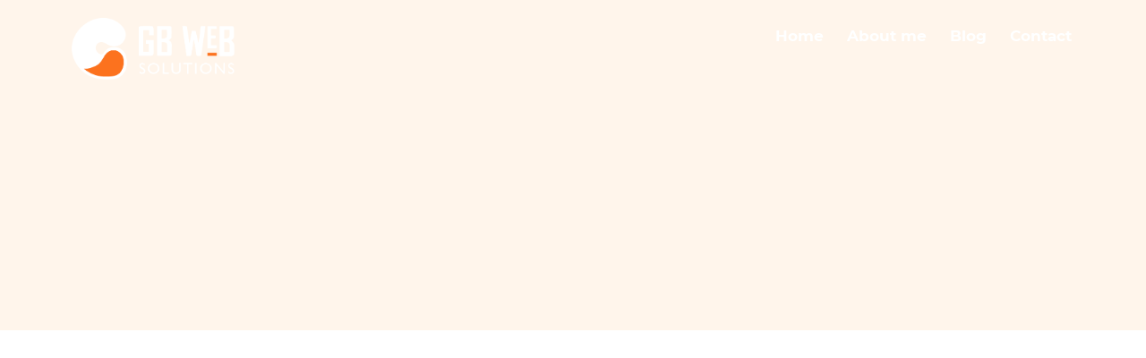

--- FILE ---
content_type: text/html; charset=UTF-8
request_url: https://www.gbweb.co.za/
body_size: 20896
content:
<!doctype html><html lang="en-US" prefix="og: https://ogp.me/ns#"><head><script data-no-optimize="1">var litespeed_docref=sessionStorage.getItem("litespeed_docref");litespeed_docref&&(Object.defineProperty(document,"referrer",{get:function(){return litespeed_docref}}),sessionStorage.removeItem("litespeed_docref"));</script> <meta charset="UTF-8"><meta http-equiv="X-UA-Compatible" content="IE=edge"><meta name="viewport" content="width=device-width, initial-scale=1.0, maximum-scale=1.0"><link rel="profile" href="https://gmpg.org/xfn/11"><style>img:is([sizes="auto" i], [sizes^="auto," i]) { contain-intrinsic-size: 3000px 1500px }</style><title>Home - GB Web Solutions - Web Development</title><meta name="description" content="As a freelancer with a passion for helping businesses, it&#039;s my mission is to empower businesses, regardless of their size, with affordable web development and solutions that align perfectly with their unique needs and goals."/><meta name="robots" content="follow, index, max-snippet:-1, max-video-preview:-1, max-image-preview:large"/><link rel="canonical" href="https://www.gbweb.co.za/" /><meta property="og:locale" content="en_US" /><meta property="og:type" content="website" /><meta property="og:title" content="Home - GB Web Solutions - Web Development" /><meta property="og:description" content="As a freelancer with a passion for helping businesses, it&#039;s my mission is to empower businesses, regardless of their size, with affordable web development and solutions that align perfectly with their unique needs and goals." /><meta property="og:url" content="https://www.gbweb.co.za/" /><meta property="og:site_name" content="GB Web Solutions - Web Development" /><meta property="og:updated_time" content="2024-06-18T07:57:48+00:00" /><meta property="og:image" content="https://www.gbweb.co.za/wp-content/uploads/2023/10/Social.webp" /><meta property="og:image:secure_url" content="https://www.gbweb.co.za/wp-content/uploads/2023/10/Social.webp" /><meta property="og:image:width" content="1200" /><meta property="og:image:height" content="675" /><meta property="og:image:alt" content="GB Web Solutions - Social Media" /><meta property="og:image:type" content="image/webp" /><meta property="article:published_time" content="2023-10-17T05:38:10+00:00" /><meta property="article:modified_time" content="2024-06-18T07:57:48+00:00" /><meta name="twitter:card" content="summary_large_image" /><meta name="twitter:title" content="Home - GB Web Solutions - Web Development" /><meta name="twitter:description" content="As a freelancer with a passion for helping businesses, it&#039;s my mission is to empower businesses, regardless of their size, with affordable web development and solutions that align perfectly with their unique needs and goals." /><meta name="twitter:image" content="https://www.gbweb.co.za/wp-content/uploads/2023/10/Social.webp" /><meta name="twitter:label1" content="Written by" /><meta name="twitter:data1" content="Guy Blackwell" /><meta name="twitter:label2" content="Time to read" /><meta name="twitter:data2" content="Less than a minute" /> <script type="application/ld+json" class="rank-math-schema-pro">{"@context":"https://schema.org","@graph":[{"@type":"Organization","@id":"https://www.gbweb.co.za/#organization","name":"GB Web Solutions","url":"https://gbweb.hostdev.co.za","sameAs":["https://www.facebook.com/GBWebSolutions.ct/","https://www.linkedin.com/in/guy-b-6610418a"],"logo":{"@type":"ImageObject","@id":"https://www.gbweb.co.za/#logo","url":"https://gbweb.hostdev.co.za/wp-content/uploads/2023/10/GB-Web-Solutions-Light-logo.webp","contentUrl":"https://gbweb.hostdev.co.za/wp-content/uploads/2023/10/GB-Web-Solutions-Light-logo.webp","caption":"GB Web Solutions - Web Development","inLanguage":"en-US","width":"507","height":"189"},"contactPoint":[{"@type":"ContactPoint","telephone":"0845033145","contactType":"customer support"}]},{"@type":"WebSite","@id":"https://www.gbweb.co.za/#website","url":"https://www.gbweb.co.za","name":"GB Web Solutions - Web Development","alternateName":"GB Web","publisher":{"@id":"https://www.gbweb.co.za/#organization"},"inLanguage":"en-US","potentialAction":{"@type":"SearchAction","target":"https://www.gbweb.co.za/?s={search_term_string}","query-input":"required name=search_term_string"}},{"@type":"ImageObject","@id":"https://www.gbweb.co.za/wp-content/uploads/2023/10/Social.webp","url":"https://www.gbweb.co.za/wp-content/uploads/2023/10/Social.webp","width":"1200","height":"675","caption":"GB Web Solutions - Social Media","inLanguage":"en-US"},{"@type":"WebPage","@id":"https://www.gbweb.co.za/#webpage","url":"https://www.gbweb.co.za/","name":"Home - GB Web Solutions - Web Development","datePublished":"2023-10-17T05:38:10+00:00","dateModified":"2024-06-18T07:57:48+00:00","about":{"@id":"https://www.gbweb.co.za/#organization"},"isPartOf":{"@id":"https://www.gbweb.co.za/#website"},"primaryImageOfPage":{"@id":"https://www.gbweb.co.za/wp-content/uploads/2023/10/Social.webp"},"inLanguage":"en-US"},{"@type":"Person","@id":"https://www.gbweb.co.za/#author","name":"Guy Blackwell","image":{"@type":"ImageObject","@id":"https://www.gbweb.co.za/wp-content/litespeed/avatar/d3ed7a0fd8c52264ecd45dc7cdd72aa2.jpg?ver=1767959230","url":"https://www.gbweb.co.za/wp-content/litespeed/avatar/d3ed7a0fd8c52264ecd45dc7cdd72aa2.jpg?ver=1767959230","caption":"Guy Blackwell","inLanguage":"en-US"},"sameAs":["https://www.gbweb.co.za/"],"worksFor":{"@id":"https://www.gbweb.co.za/#organization"}},{"@type":"Article","headline":"Home - GB Web Solutions - Web Development","keywords":"Web Development,e-Commerce Websites,Website Design,Search Engine Optimization,Content Management,website designers near me,web page designers near me,web developers near me,affordable website design packages","datePublished":"2023-10-17T05:38:10+00:00","dateModified":"2024-06-18T07:57:48+00:00","author":{"@id":"https://www.gbweb.co.za/#author","name":"Guy Blackwell"},"publisher":{"@id":"https://www.gbweb.co.za/#organization"},"description":"As a freelancer with a passion for helping businesses, it&#039;s my mission is to empower businesses, regardless of their size, with affordable web development and solutions that align perfectly with their unique needs and goals.","name":"Home - GB Web Solutions - Web Development","@id":"https://www.gbweb.co.za/#richSnippet","isPartOf":{"@id":"https://www.gbweb.co.za/#webpage"},"image":{"@id":"https://www.gbweb.co.za/wp-content/uploads/2023/10/Social.webp"},"inLanguage":"en-US","mainEntityOfPage":{"@id":"https://www.gbweb.co.za/#webpage"}}]}</script> <link rel="alternate" type="application/rss+xml" title="GB Web Solutions - Web Development &raquo; Feed" href="https://www.gbweb.co.za/feed/" /><link rel="alternate" type="application/rss+xml" title="GB Web Solutions - Web Development &raquo; Comments Feed" href="https://www.gbweb.co.za/comments/feed/" /><link data-optimized="2" rel="stylesheet" href="https://www.gbweb.co.za/wp-content/litespeed/css/a29167bbfe3b41d8059d51ba1f975dd7.css?ver=b12fd" /><style id='classic-theme-styles-inline-css' type='text/css'>/*! This file is auto-generated */
.wp-block-button__link{color:#fff;background-color:#32373c;border-radius:9999px;box-shadow:none;text-decoration:none;padding:calc(.667em + 2px) calc(1.333em + 2px);font-size:1.125em}.wp-block-file__button{background:#32373c;color:#fff;text-decoration:none}</style><style id='global-styles-inline-css' type='text/css'>:root{--wp--preset--aspect-ratio--square: 1;--wp--preset--aspect-ratio--4-3: 4/3;--wp--preset--aspect-ratio--3-4: 3/4;--wp--preset--aspect-ratio--3-2: 3/2;--wp--preset--aspect-ratio--2-3: 2/3;--wp--preset--aspect-ratio--16-9: 16/9;--wp--preset--aspect-ratio--9-16: 9/16;--wp--preset--color--black: #000000;--wp--preset--color--cyan-bluish-gray: #abb8c3;--wp--preset--color--white: #ffffff;--wp--preset--color--pale-pink: #f78da7;--wp--preset--color--vivid-red: #cf2e2e;--wp--preset--color--luminous-vivid-orange: #ff6900;--wp--preset--color--luminous-vivid-amber: #fcb900;--wp--preset--color--light-green-cyan: #7bdcb5;--wp--preset--color--vivid-green-cyan: #00d084;--wp--preset--color--pale-cyan-blue: #8ed1fc;--wp--preset--color--vivid-cyan-blue: #0693e3;--wp--preset--color--vivid-purple: #9b51e0;--wp--preset--gradient--vivid-cyan-blue-to-vivid-purple: linear-gradient(135deg,rgba(6,147,227,1) 0%,rgb(155,81,224) 100%);--wp--preset--gradient--light-green-cyan-to-vivid-green-cyan: linear-gradient(135deg,rgb(122,220,180) 0%,rgb(0,208,130) 100%);--wp--preset--gradient--luminous-vivid-amber-to-luminous-vivid-orange: linear-gradient(135deg,rgba(252,185,0,1) 0%,rgba(255,105,0,1) 100%);--wp--preset--gradient--luminous-vivid-orange-to-vivid-red: linear-gradient(135deg,rgba(255,105,0,1) 0%,rgb(207,46,46) 100%);--wp--preset--gradient--very-light-gray-to-cyan-bluish-gray: linear-gradient(135deg,rgb(238,238,238) 0%,rgb(169,184,195) 100%);--wp--preset--gradient--cool-to-warm-spectrum: linear-gradient(135deg,rgb(74,234,220) 0%,rgb(151,120,209) 20%,rgb(207,42,186) 40%,rgb(238,44,130) 60%,rgb(251,105,98) 80%,rgb(254,248,76) 100%);--wp--preset--gradient--blush-light-purple: linear-gradient(135deg,rgb(255,206,236) 0%,rgb(152,150,240) 100%);--wp--preset--gradient--blush-bordeaux: linear-gradient(135deg,rgb(254,205,165) 0%,rgb(254,45,45) 50%,rgb(107,0,62) 100%);--wp--preset--gradient--luminous-dusk: linear-gradient(135deg,rgb(255,203,112) 0%,rgb(199,81,192) 50%,rgb(65,88,208) 100%);--wp--preset--gradient--pale-ocean: linear-gradient(135deg,rgb(255,245,203) 0%,rgb(182,227,212) 50%,rgb(51,167,181) 100%);--wp--preset--gradient--electric-grass: linear-gradient(135deg,rgb(202,248,128) 0%,rgb(113,206,126) 100%);--wp--preset--gradient--midnight: linear-gradient(135deg,rgb(2,3,129) 0%,rgb(40,116,252) 100%);--wp--preset--font-size--small: 13px;--wp--preset--font-size--medium: 20px;--wp--preset--font-size--large: 36px;--wp--preset--font-size--x-large: 42px;--wp--preset--spacing--20: 0.44rem;--wp--preset--spacing--30: 0.67rem;--wp--preset--spacing--40: 1rem;--wp--preset--spacing--50: 1.5rem;--wp--preset--spacing--60: 2.25rem;--wp--preset--spacing--70: 3.38rem;--wp--preset--spacing--80: 5.06rem;--wp--preset--shadow--natural: 6px 6px 9px rgba(0, 0, 0, 0.2);--wp--preset--shadow--deep: 12px 12px 50px rgba(0, 0, 0, 0.4);--wp--preset--shadow--sharp: 6px 6px 0px rgba(0, 0, 0, 0.2);--wp--preset--shadow--outlined: 6px 6px 0px -3px rgba(255, 255, 255, 1), 6px 6px rgba(0, 0, 0, 1);--wp--preset--shadow--crisp: 6px 6px 0px rgba(0, 0, 0, 1);}:where(.is-layout-flex){gap: 0.5em;}:where(.is-layout-grid){gap: 0.5em;}body .is-layout-flex{display: flex;}.is-layout-flex{flex-wrap: wrap;align-items: center;}.is-layout-flex > :is(*, div){margin: 0;}body .is-layout-grid{display: grid;}.is-layout-grid > :is(*, div){margin: 0;}:where(.wp-block-columns.is-layout-flex){gap: 2em;}:where(.wp-block-columns.is-layout-grid){gap: 2em;}:where(.wp-block-post-template.is-layout-flex){gap: 1.25em;}:where(.wp-block-post-template.is-layout-grid){gap: 1.25em;}.has-black-color{color: var(--wp--preset--color--black) !important;}.has-cyan-bluish-gray-color{color: var(--wp--preset--color--cyan-bluish-gray) !important;}.has-white-color{color: var(--wp--preset--color--white) !important;}.has-pale-pink-color{color: var(--wp--preset--color--pale-pink) !important;}.has-vivid-red-color{color: var(--wp--preset--color--vivid-red) !important;}.has-luminous-vivid-orange-color{color: var(--wp--preset--color--luminous-vivid-orange) !important;}.has-luminous-vivid-amber-color{color: var(--wp--preset--color--luminous-vivid-amber) !important;}.has-light-green-cyan-color{color: var(--wp--preset--color--light-green-cyan) !important;}.has-vivid-green-cyan-color{color: var(--wp--preset--color--vivid-green-cyan) !important;}.has-pale-cyan-blue-color{color: var(--wp--preset--color--pale-cyan-blue) !important;}.has-vivid-cyan-blue-color{color: var(--wp--preset--color--vivid-cyan-blue) !important;}.has-vivid-purple-color{color: var(--wp--preset--color--vivid-purple) !important;}.has-black-background-color{background-color: var(--wp--preset--color--black) !important;}.has-cyan-bluish-gray-background-color{background-color: var(--wp--preset--color--cyan-bluish-gray) !important;}.has-white-background-color{background-color: var(--wp--preset--color--white) !important;}.has-pale-pink-background-color{background-color: var(--wp--preset--color--pale-pink) !important;}.has-vivid-red-background-color{background-color: var(--wp--preset--color--vivid-red) !important;}.has-luminous-vivid-orange-background-color{background-color: var(--wp--preset--color--luminous-vivid-orange) !important;}.has-luminous-vivid-amber-background-color{background-color: var(--wp--preset--color--luminous-vivid-amber) !important;}.has-light-green-cyan-background-color{background-color: var(--wp--preset--color--light-green-cyan) !important;}.has-vivid-green-cyan-background-color{background-color: var(--wp--preset--color--vivid-green-cyan) !important;}.has-pale-cyan-blue-background-color{background-color: var(--wp--preset--color--pale-cyan-blue) !important;}.has-vivid-cyan-blue-background-color{background-color: var(--wp--preset--color--vivid-cyan-blue) !important;}.has-vivid-purple-background-color{background-color: var(--wp--preset--color--vivid-purple) !important;}.has-black-border-color{border-color: var(--wp--preset--color--black) !important;}.has-cyan-bluish-gray-border-color{border-color: var(--wp--preset--color--cyan-bluish-gray) !important;}.has-white-border-color{border-color: var(--wp--preset--color--white) !important;}.has-pale-pink-border-color{border-color: var(--wp--preset--color--pale-pink) !important;}.has-vivid-red-border-color{border-color: var(--wp--preset--color--vivid-red) !important;}.has-luminous-vivid-orange-border-color{border-color: var(--wp--preset--color--luminous-vivid-orange) !important;}.has-luminous-vivid-amber-border-color{border-color: var(--wp--preset--color--luminous-vivid-amber) !important;}.has-light-green-cyan-border-color{border-color: var(--wp--preset--color--light-green-cyan) !important;}.has-vivid-green-cyan-border-color{border-color: var(--wp--preset--color--vivid-green-cyan) !important;}.has-pale-cyan-blue-border-color{border-color: var(--wp--preset--color--pale-cyan-blue) !important;}.has-vivid-cyan-blue-border-color{border-color: var(--wp--preset--color--vivid-cyan-blue) !important;}.has-vivid-purple-border-color{border-color: var(--wp--preset--color--vivid-purple) !important;}.has-vivid-cyan-blue-to-vivid-purple-gradient-background{background: var(--wp--preset--gradient--vivid-cyan-blue-to-vivid-purple) !important;}.has-light-green-cyan-to-vivid-green-cyan-gradient-background{background: var(--wp--preset--gradient--light-green-cyan-to-vivid-green-cyan) !important;}.has-luminous-vivid-amber-to-luminous-vivid-orange-gradient-background{background: var(--wp--preset--gradient--luminous-vivid-amber-to-luminous-vivid-orange) !important;}.has-luminous-vivid-orange-to-vivid-red-gradient-background{background: var(--wp--preset--gradient--luminous-vivid-orange-to-vivid-red) !important;}.has-very-light-gray-to-cyan-bluish-gray-gradient-background{background: var(--wp--preset--gradient--very-light-gray-to-cyan-bluish-gray) !important;}.has-cool-to-warm-spectrum-gradient-background{background: var(--wp--preset--gradient--cool-to-warm-spectrum) !important;}.has-blush-light-purple-gradient-background{background: var(--wp--preset--gradient--blush-light-purple) !important;}.has-blush-bordeaux-gradient-background{background: var(--wp--preset--gradient--blush-bordeaux) !important;}.has-luminous-dusk-gradient-background{background: var(--wp--preset--gradient--luminous-dusk) !important;}.has-pale-ocean-gradient-background{background: var(--wp--preset--gradient--pale-ocean) !important;}.has-electric-grass-gradient-background{background: var(--wp--preset--gradient--electric-grass) !important;}.has-midnight-gradient-background{background: var(--wp--preset--gradient--midnight) !important;}.has-small-font-size{font-size: var(--wp--preset--font-size--small) !important;}.has-medium-font-size{font-size: var(--wp--preset--font-size--medium) !important;}.has-large-font-size{font-size: var(--wp--preset--font-size--large) !important;}.has-x-large-font-size{font-size: var(--wp--preset--font-size--x-large) !important;}
:where(.wp-block-post-template.is-layout-flex){gap: 1.25em;}:where(.wp-block-post-template.is-layout-grid){gap: 1.25em;}
:where(.wp-block-columns.is-layout-flex){gap: 2em;}:where(.wp-block-columns.is-layout-grid){gap: 2em;}
:root :where(.wp-block-pullquote){font-size: 1.5em;line-height: 1.6;}</style><link rel="https://api.w.org/" href="https://www.gbweb.co.za/wp-json/" /><link rel="alternate" title="JSON" type="application/json" href="https://www.gbweb.co.za/wp-json/wp/v2/pages/19" /><link rel="EditURI" type="application/rsd+xml" title="RSD" href="https://www.gbweb.co.za/xmlrpc.php?rsd" /><meta name="generator" content="WordPress 6.8.3" /><link rel='shortlink' href='https://www.gbweb.co.za/' /><link rel="alternate" title="oEmbed (JSON)" type="application/json+oembed" href="https://www.gbweb.co.za/wp-json/oembed/1.0/embed?url=https%3A%2F%2Fwww.gbweb.co.za%2F" /><link rel="alternate" title="oEmbed (XML)" type="text/xml+oembed" href="https://www.gbweb.co.za/wp-json/oembed/1.0/embed?url=https%3A%2F%2Fwww.gbweb.co.za%2F&#038;format=xml" /><meta name="ti-site-data" content="eyJyIjoiMTowITc6MCEzMDowIiwibyI6Imh0dHBzOlwvXC93d3cuZ2J3ZWIuY28uemFcL3dwLWFkbWluXC9hZG1pbi1hamF4LnBocD9hY3Rpb249dGlfb25saW5lX3VzZXJzX2dvb2dsZSZhbXA7cD0lMkYmYW1wO193cG5vbmNlPTQ5MWY1ZmUxYTQifQ==" /><meta name="generator" content="Powered by Slider Revolution 6.7.15 - responsive, Mobile-Friendly Slider Plugin for WordPress with comfortable drag and drop interface." /><link rel="icon" href="https://www.gbweb.co.za/wp-content/uploads/2023/10/favicon-150x150.png" sizes="32x32" /><link rel="icon" href="https://www.gbweb.co.za/wp-content/uploads/2023/10/favicon.png" sizes="192x192" /><link rel="apple-touch-icon" href="https://www.gbweb.co.za/wp-content/uploads/2023/10/favicon.png" /><meta name="msapplication-TileImage" content="https://www.gbweb.co.za/wp-content/uploads/2023/10/favicon.png" /> <script type="litespeed/javascript">function setREVStartSize(e){window.RSIW=window.RSIW===undefined?window.innerWidth:window.RSIW;window.RSIH=window.RSIH===undefined?window.innerHeight:window.RSIH;try{var pw=document.getElementById(e.c).parentNode.offsetWidth,newh;pw=pw===0||isNaN(pw)||(e.l=="fullwidth"||e.layout=="fullwidth")?window.RSIW:pw;e.tabw=e.tabw===undefined?0:parseInt(e.tabw);e.thumbw=e.thumbw===undefined?0:parseInt(e.thumbw);e.tabh=e.tabh===undefined?0:parseInt(e.tabh);e.thumbh=e.thumbh===undefined?0:parseInt(e.thumbh);e.tabhide=e.tabhide===undefined?0:parseInt(e.tabhide);e.thumbhide=e.thumbhide===undefined?0:parseInt(e.thumbhide);e.mh=e.mh===undefined||e.mh==""||e.mh==="auto"?0:parseInt(e.mh,0);if(e.layout==="fullscreen"||e.l==="fullscreen")
newh=Math.max(e.mh,window.RSIH);else{e.gw=Array.isArray(e.gw)?e.gw:[e.gw];for(var i in e.rl)if(e.gw[i]===undefined||e.gw[i]===0)e.gw[i]=e.gw[i-1];e.gh=e.el===undefined||e.el===""||(Array.isArray(e.el)&&e.el.length==0)?e.gh:e.el;e.gh=Array.isArray(e.gh)?e.gh:[e.gh];for(var i in e.rl)if(e.gh[i]===undefined||e.gh[i]===0)e.gh[i]=e.gh[i-1];var nl=new Array(e.rl.length),ix=0,sl;e.tabw=e.tabhide>=pw?0:e.tabw;e.thumbw=e.thumbhide>=pw?0:e.thumbw;e.tabh=e.tabhide>=pw?0:e.tabh;e.thumbh=e.thumbhide>=pw?0:e.thumbh;for(var i in e.rl)nl[i]=e.rl[i]<window.RSIW?0:e.rl[i];sl=nl[0];for(var i in nl)if(sl>nl[i]&&nl[i]>0){sl=nl[i];ix=i}
var m=pw>(e.gw[ix]+e.tabw+e.thumbw)?1:(pw-(e.tabw+e.thumbw))/(e.gw[ix]);newh=(e.gh[ix]*m)+(e.tabh+e.thumbh)}
var el=document.getElementById(e.c);if(el!==null&&el)el.style.height=newh+"px";el=document.getElementById(e.c+"_wrapper");if(el!==null&&el){el.style.height=newh+"px";el.style.display="block"}}catch(e){console.log("Failure at Presize of Slider:"+e)}}</script> <meta name="facebook-domain-verification" content="c9q9eaaesf72c1onvdobnohqtv8r13" />
 <script type="litespeed/javascript">(function(w,d,s,l,i){w[l]=w[l]||[];w[l].push({'gtm.start':new Date().getTime(),event:'gtm.js'});var f=d.getElementsByTagName(s)[0],j=d.createElement(s),dl=l!='dataLayer'?'&l='+l:'';j.async=!0;j.src='https://www.googletagmanager.com/gtm.js?id='+i+dl;f.parentNode.insertBefore(j,f)})(window,document,'script','dataLayer','GTM-5PV58HGB')</script> </head><body class="home wp-singular page-template-default page page-id-19 wp-custom-logo wp-theme-gbweb"><noscript><iframe data-lazyloaded="1" src="about:blank" data-litespeed-src="https://www.googletagmanager.com/ns.html?id=GTM-5PV58HGB"
height="0" width="0" style="display:none;visibility:hidden"></iframe></noscript><div id="page" class="site">
<a class="skip-link screen-reader-text" href="#content">Skip to content</a><header id="masthead" class="site-header"><div class="container boxed"><nav class="main-menu"><div class="menu-container"><div class="logo-box"><div class="logo">
<a href="/" class="custom-logo-link" rel="home" aria-current="page"><img data-lazyloaded="1" src="[data-uri]" width="507" height="189" data-src="https://www.gbweb.co.za/wp-content/themes/gbweb/assets/images/GB Web Solutions - Light logo.webp" class="custom-logo" alt="GB Web Solutions - WordPress Development" decoding="async" fetchpriority="high" data-srcset="https://www.gbweb.co.za/wp-content/themes/gbweb/assets/images/GB Web Solutions - Light logo.webp 507w, https://www.gbweb.co.za/wp-content/themes/gbweb/assets/images/GB Web Solutions - Light logo.webp 300w" data-sizes="(max-width: 507px) 100vw, 507px"></a></div></div><div class="navbar"><div class="menu-main-menu-container"><ul id="primary-menu" class="menu"><li id="menu-item-30" class="menu-item menu-item-type-post_type menu-item-object-page menu-item-home current-menu-item page_item page-item-19 current_page_item menu-item-30"><a href="https://www.gbweb.co.za/" aria-current="page">Home</a></li><li id="menu-item-74" class="menu-item menu-item-type-post_type menu-item-object-page menu-item-has-children menu-item-74"><a href="https://www.gbweb.co.za/about-me/">About me</a><ul class="sub-menu"><li id="menu-item-136" class="menu-item menu-item-type-post_type menu-item-object-page menu-item-136"><a href="https://www.gbweb.co.za/about-me/pricing/">My Pricing</a></li><li id="menu-item-75" class="menu-item menu-item-type-post_type_archive menu-item-object-portfolio menu-item-75"><a href="https://www.gbweb.co.za/portfolio/">Portfolio</a></li></ul></li><li id="menu-item-227" class="menu-item menu-item-type-post_type menu-item-object-page menu-item-227"><a href="https://www.gbweb.co.za/blog/">Blog</a></li><li id="menu-item-135" class="menu-item menu-item-type-post_type menu-item-object-page menu-item-135"><a href="https://www.gbweb.co.za/contact/">Contact</a></li></ul></div></div></div></nav><nav class="mobile-menu"><div class="menu-container"><div class="logo-box"><div class="logo">
<a href="/" class="custom-logo-link" rel="home" aria-current="page"><img data-lazyloaded="1" src="[data-uri]" width="507" height="189" data-src="https://www.gbweb.co.za/wp-content/themes/gbweb/assets/images/GB Web Solutions - Light logo.webp" class="custom-logo" alt="GB Web Solutions - WordPress Development" decoding="async" fetchpriority="high" data-srcset="https://www.gbweb.co.za/wp-content/themes/gbweb/assets/images/GB Web Solutions - Light logo.webp 507w, https://www.gbweb.co.za/wp-content/themes/gbweb/assets/images/GB Web Solutions - Light logo.webp 300w" data-sizes="(max-width: 507px) 100vw, 507px"></a></div></div><div class="hamburger-menu"><div class="bar-top"></div><div class="bar-middle"></div><div class="bar-bottom"></div></div><div class="navbar"><div class="menu-mobile-menu-container"><ul id="mobile-menu" class="menu"><li id="menu-item-77" class="menu-item menu-item-type-post_type menu-item-object-page menu-item-home current-menu-item page_item page-item-19 current_page_item menu-item-77"><a href="https://www.gbweb.co.za/" aria-current="page">Home</a></li><li id="menu-item-78" class="menu-item menu-item-type-post_type menu-item-object-page menu-item-78"><a href="https://www.gbweb.co.za/about-me/">About me</a></li><li id="menu-item-80" class="menu-item menu-item-type-post_type_archive menu-item-object-portfolio menu-item-80"><a href="https://www.gbweb.co.za/portfolio/">Portfolio</a></li><li id="menu-item-134" class="menu-item menu-item-type-post_type menu-item-object-page menu-item-134"><a href="https://www.gbweb.co.za/about-me/pricing/">Affordable WordPress Website Packages</a></li><li id="menu-item-1460" class="menu-item menu-item-type-post_type menu-item-object-page menu-item-1460"><a href="https://www.gbweb.co.za/contact/">Contact</a></li></ul></div></div></div></nav></div></header><div id="content" class="site-content"><p class="rs-p-wp-fix"></p>
<rs-module-wrap id="rev_slider_1_1_wrapper" data-source="gallery" style="visibility:hidden;background:#465d67;padding:0;margin:0px auto;margin-top:0;margin-bottom:0;">
<rs-module id="rev_slider_1_1" style="" data-version="6.7.15">
<rs-slides style="overflow: hidden; position: absolute;">
<rs-slide style="position: absolute;" data-key="rs-1" data-title="Slide" data-anim="f:nodelay;" data-in="o:0;sx:0;sy:0;row:5;col:5;" data-out="a:false;">
<img data-lazyloaded="1" src="[data-uri]" data-src="//www.gbweb.co.za/wp-content/plugins/revslider/sr6/assets/assets/dummy.png" alt="GB Web Solutions - WordPress Development" title="GB Web Solutions &#8211; WordPress Development" width="2560" height="1440" class="rev-slidebg tp-rs-img rs-lazyload" data-lazyload="//www.gbweb.co.za/wp-content/uploads/2023/10/Slide-large-scaled.webp" data-no-retina>
<rs-layer
id="slider-1-slide-1-layer-1"
data-type="image"
data-rsp_ch="on"
data-xy="x:r;xo:-345px;yo:49px,-41px,-41px,-51px;"
data-text="l:22;a:inherit;"
data-dim="w:[&#039;763px&#039;,&#039;763px&#039;,&#039;763px&#039;,&#039;763px&#039;];h:[&#039;242px&#039;,&#039;242px&#039;,&#039;242px&#039;,&#039;242px&#039;];"
data-vbility="t,t,t,f"
data-frame_0="y:-100%;o:1;"
data-frame_0_mask="u:t;"
data-frame_1="sp:1500;"
data-frame_1_mask="u:t;"
data-frame_999="y:-100%;e:nothing;st:w;sR:7500;"
data-frame_999_mask="u:t;"
style="z-index:6;"
><img data-lazyloaded="1" src="[data-uri]" data-src="//www.gbweb.co.za/wp-content/plugins/revslider/sr6/assets/assets/dummy.png" alt="Elevate website development into the clouds" class="tp-rs-img rs-lazyload" width="763" height="242" data-lazyload="//www.gbweb.co.za/wp-content/uploads/revslider/home1/cloud-1.png" data-no-retina>
</rs-layer><rs-layer
id="slider-1-slide-1-layer-2"
data-type="image"
data-rsp_ch="on"
data-xy="x:l,l,c,c;xo:-208px,-80px,0,0;yo:220px,218px,400px,350px;"
data-text="l:22;a:inherit;"
data-dim="w:776px,500px,559px,559px;h:498px,321px,329px,329px;"
data-frame_0="y:100%;"
data-frame_1="e:power4.inOut;sp:2000;"
data-frame_999="y:175%;e:power2.inOut;st:w;sp:1000;sR:7000;"
data-frame_999_mask="u:t;"
style="z-index:7;"
><img data-lazyloaded="1" src="[data-uri]" data-src="//www.gbweb.co.za/wp-content/plugins/revslider/sr6/assets/assets/dummy.png" alt="WordPress Responsive Design" class="tp-rs-img rs-lazyload" width="983" height="631" data-lazyload="//www.gbweb.co.za/wp-content/uploads/2023/10/Asset-1.webp" data-no-retina>
</rs-layer><rs-layer
id="slider-1-slide-1-layer-3"
data-type="image"
data-rsp_ch="on"
data-xy="xo:1103px,903px,625px,625px;yo:577px,442px,791px,791px;"
data-text="l:22;a:inherit;"
data-dim="w:[&#039;126px&#039;,&#039;126px&#039;,&#039;126px&#039;,&#039;126px&#039;];h:[&#039;172px&#039;,&#039;172px&#039;,&#039;172px&#039;,&#039;172px&#039;];"
data-frame_0="y:100%;"
data-frame_1="e:power4.inOut;sp:2000;"
data-frame_999="y:175%;e:power2.inOut;st:w;sp:1000;sR:7000;"
data-frame_999_mask="u:t;"
style="z-index:8;"
><img data-lazyloaded="1" src="[data-uri]" data-src="//www.gbweb.co.za/wp-content/plugins/revslider/sr6/assets/assets/dummy.png" alt="Rocket to your fast website" class="tp-rs-img rs-lazyload" width="126" height="172" data-lazyload="//www.gbweb.co.za/wp-content/uploads/revslider/home1/content-image-1-1.png" data-no-retina>
</rs-layer><h1
id="slider-1-slide-1-layer-5"
class="rs-layer"
data-type="text"
data-rsp_ch="on"
data-xy="x:l,l,c,c;xo:580px,479px,-16px,0;yo:329px,268px,229px,189px;"
data-text="w:normal;s:60,40,40,40;l:72,45,35,35;fw:800;a:inherit,inherit,center,center;"
data-dim="w:641px,543px,543px,474px;"
data-frame_1="e:power4.inOut;sp:1200;"
data-frame_1_sfx="se:blocktoright;"
data-frame_999="o:0;st:w;sR:7500;"
style="z-index:9;font-family:'Open Sans';"
>Unlock Your Digital Potential</h1><p
id="slider-1-slide-1-layer-6"
class="rs-layer"
data-type="text"
data-rsp_ch="on"
data-xy="x:l,l,c,c;xo:580px,479px,0,0;yo:496px,394px,316px,274px;"
data-text="l:22;a:inherit,inherit,center,center;"
data-frame_0="y:100%;"
data-frame_1="e:power4.inOut;sp:2000;"
data-frame_999="o:0;st:w;sR:7000;"
style="z-index:10;font-family:'Open Sans';"
>Web Development / Responsive design / WordPress <br> Wix / Shopify / eCommerce / Content Management<br> and Search Engine Optimization</p><a
id="slider-1-slide-1-layer-7"
class="rs-layer theme-btn btn-style-one"
href="https://web.whatsapp.com/send?phone=27845033145&#038;text=Hello%2C%20I%27d%20like%20to%20ask%20a%20question%20about%20your%20services" target="_blank" rel="noopener"
data-type="button"
data-rsp_ch="on"
data-xy="x:l,l,c,c;xo:580px,479px,0,0;yo:608px,471px,802px,802px;"
data-text="l:22;a:inherit;"
data-padding="t:10;r:20;b:10;l:20;"
data-border="bor:20px,20px,20px,20px;"
data-frame_0="y:100%;"
data-frame_1="e:power4.inOut;sp:2000;"
data-frame_999="o:0;st:w;sR:7000;"
data-frame_hover="c:#fff;bgc:#fc721e;boc:#fff;bor:20px,20px,20px,20px;bos:solid;bow:2px,2px,2px,2px;oX:50;oY:50;sp:0;e:none;"
style="z-index:11;background-color:#fc721e;font-family:'Open Sans';"
>Unlock Now&nbsp;&nbsp;<i class="fa-whatsapp"></i>
</a>					</rs-slide>
<rs-slide style="position: absolute;" data-key="rs-2" data-title="Slide" data-anim="f:nodelay;" data-in="o:0;sx:0;sy:0;row:5;col:5;" data-out="a:false;">
<img data-lazyloaded="1" src="[data-uri]" data-src="//www.gbweb.co.za/wp-content/plugins/revslider/sr6/assets/assets/dummy.png" alt="starter business websites" title="starter business websites" width="1920" height="1080" class="rev-slidebg tp-rs-img rs-lazyload" data-lazyload="//www.gbweb.co.za/wp-content/uploads/2023/10/Slide-2.webp" data-no-retina>
<rs-layer
id="slider-1-slide-2-layer-1"
data-type="image"
data-rsp_ch="on"
data-xy="x:r;xo:-345px;yo:49px,-41px,-41px,-51px;"
data-text="l:22;a:inherit;"
data-dim="w:[&#039;763px&#039;,&#039;763px&#039;,&#039;763px&#039;,&#039;763px&#039;];h:[&#039;242px&#039;,&#039;242px&#039;,&#039;242px&#039;,&#039;242px&#039;];"
data-vbility="t,t,t,f"
data-frame_0="y:-100%;o:1;"
data-frame_0_mask="u:t;"
data-frame_1="sp:1500;"
data-frame_1_mask="u:t;"
data-frame_999="y:-100%;e:nothing;st:w;sR:7500;"
data-frame_999_mask="u:t;"
style="z-index:5;"
><img data-lazyloaded="1" src="[data-uri]" data-src="//www.gbweb.co.za/wp-content/plugins/revslider/sr6/assets/assets/dummy.png" alt="Elevate website development into the clouds" class="tp-rs-img rs-lazyload" width="763" height="242" data-lazyload="//www.gbweb.co.za/wp-content/uploads/revslider/home1/cloud-1.png" data-no-retina>
</rs-layer><rs-layer
id="slider-1-slide-2-layer-2"
data-type="image"
data-rsp_ch="on"
data-xy="x:l,l,c,c;xo:-198px,-80px,20px,0;yo:240px,218px,400px,400px;"
data-text="l:22;a:inherit;"
data-dim="w:773px,545px,559px,559px;h:468px,321px,329px,329px;"
data-frame_0="y:100%;"
data-frame_1="e:power4.inOut;sp:2000;"
data-frame_999="y:175%;e:power2.inOut;st:w;sp:1000;sR:7000;"
data-frame_999_mask="u:t;"
style="z-index:6;"
><img data-lazyloaded="1" src="[data-uri]" data-src="//www.gbweb.co.za/wp-content/plugins/revslider/sr6/assets/assets/dummy.png" alt="Nettek - WordPress Revamp" class="tp-rs-img rs-lazyload" width="1109" height="672" data-lazyload="//www.gbweb.co.za/wp-content/uploads/2023/10/Nettek-1.webp" data-no-retina>
</rs-layer><rs-layer
id="slider-1-slide-2-layer-3"
data-type="image"
data-rsp_ch="on"
data-xy="xo:1103px,903px,903px,903px;yo:577px,442px,442px,442px;"
data-text="l:22;a:inherit;"
data-dim="w:[&#039;126px&#039;,&#039;126px&#039;,&#039;126px&#039;,&#039;126px&#039;];h:[&#039;172px&#039;,&#039;172px&#039;,&#039;172px&#039;,&#039;172px&#039;];"
data-frame_0="y:100%;"
data-frame_1="e:power4.inOut;sp:2000;"
data-frame_999="y:175%;e:power2.inOut;st:w;sp:1000;sR:7000;"
data-frame_999_mask="u:t;"
style="z-index:7;"
><img data-lazyloaded="1" src="[data-uri]" data-src="//www.gbweb.co.za/wp-content/plugins/revslider/sr6/assets/assets/dummy.png" alt="Rocket to your fast website" class="tp-rs-img rs-lazyload" width="126" height="172" data-lazyload="//www.gbweb.co.za/wp-content/uploads/revslider/home1/content-image-1-1.png" data-no-retina>
</rs-layer><h1
id="slider-1-slide-2-layer-5"
class="rs-layer"
data-type="text"
data-rsp_ch="on"
data-xy="x:l,l,c,c;xo:580px,479px,-16px,0;yo:329px,268px,229px,189px;"
data-text="w:nowrap;s:60,40,40,40;l:72,45,40,40;fw:800;a:inherit,inherit,center,center;"
data-dim="w:687px;"
data-frame_1="e:power4.inOut;sp:1200;"
data-frame_1_sfx="se:blocktoright;"
data-frame_999="o:0;st:w;sR:7500;"
style="z-index:8;font-family:'Open Sans';"
>Transforming Visions<br> into Web Reality</h1><rs-layer
id="slider-1-slide-2-layer-6"
data-type="text"
data-rsp_ch="on"
data-xy="x:l,l,c,c;xo:580px,479px,0,0;yo:496px,394px,316px,274px;"
data-text="w:normal;l:22;a:inherit,inherit,center,center;"
data-dim="w:548px,532px,532px,428px;"
data-frame_0="y:100%;"
data-frame_1="e:power4.inOut;sp:2000;"
data-frame_999="o:0;st:w;sR:7000;"
style="z-index:9;font-family:'Open Sans';"
><div class="text">Building long-lasting relationships with our clients, serving as your dedicated web development partner.</div>
</rs-layer><rs-layer
id="slider-1-slide-2-layer-7"
class="theme-btn btn-style-one rs-selectable"
data-type="button"
data-rsp_ch="on"
data-xy="x:l,l,c,c;xo:580px,479px,0,0;yo:608px,471px,792px,792px;"
data-text="l:22;a:inherit;"
data-dim="w:auto,auto,187px,187px;"
data-actions='id:whatWeDo;o:click;a:scrollto;offset:0px;sp:1000ms;e:power1.inOut;'
data-padding="t:10;r:20;b:10;l:20;"
data-border="bor:20px,20px,20px,20px;"
data-frame_0="y:100%;"
data-frame_1="e:power4.inOut;sp:2000;"
data-frame_999="o:0;st:w;sR:7000;"
data-frame_hover="c:#fff;bgc:#fc721e;boc:#fff;bor:20px,20px,20px,20px;bos:solid;bow:2px,2px,2px,2px;oX:50;oY:40px;sp:0;e:none;"
style="z-index:10;background-color:#fc721e;font-family:'Open Sans';"
>Find out more <i class="fa-arrow-circle-right"></i>
</rs-layer>					</rs-slide>
</rs-slides>
</rs-module> <script type="litespeed/javascript">setREVStartSize({c:'rev_slider_1_1',rl:[1240,1024,778,480],el:[1000,768,960,720],gw:[1240,1024,778,480],gh:[1000,768,960,720],type:'standard',justify:'',layout:'fullwidth',mh:"0"});if(window.RS_MODULES!==undefined&&window.RS_MODULES.modules!==undefined&&window.RS_MODULES.modules.revslider11!==undefined){window.RS_MODULES.modules.revslider11.once=!1;window.revapi1=undefined;if(window.RS_MODULES.checkMinimal!==undefined)window.RS_MODULES.checkMinimal()}</script> </rs-module-wrap><section id="clientsSay"><div class="anim-left"><div class="container boxed"><div><div class="sup">Testimonial</div><h2>What my clients are saying</h2></div><div><pre class="ti-widget"><template id="trustindex-google-widget-html"><div class=" ti-widget  ti-goog ti-review-text-mode-readmore ti-text-align-left" data-no-translation="true" data-time-locale="%d %s ago|today|day|days|week|weeks|month|months|year|years" data-layout-id="5" data-layout-category="slider" data-set-id="drop-shadow" data-pid="" data-language="en" data-close-locale="Close" data-review-target-width="275" data-css-version="2" data-reply-by-locale="Owner's reply" data-pager-autoplay-timeout="6"> <div class="ti-widget-container ti-col-4"> <div class="ti-footer ti-footer-grid source-Google"> <div class="ti-fade-container"> <div class="ti-rating-text"> <strong class="ti-rating ti-rating-large"> EXCELLENT </strong> </div> <span class="ti-stars star-lg"><trustindex-image class="ti-star" data-imgurl="https://cdn.trustindex.io/assets/platform/Google/star/f.svg" alt="Google" width="17" height="17" loading="lazy"></trustindex-image><trustindex-image class="ti-star" data-imgurl="https://cdn.trustindex.io/assets/platform/Google/star/f.svg" alt="Google" width="17" height="17" loading="lazy"></trustindex-image><trustindex-image class="ti-star" data-imgurl="https://cdn.trustindex.io/assets/platform/Google/star/f.svg" alt="Google" width="17" height="17" loading="lazy"></trustindex-image><trustindex-image class="ti-star" data-imgurl="https://cdn.trustindex.io/assets/platform/Google/star/f.svg" alt="Google" width="17" height="17" loading="lazy"></trustindex-image><trustindex-image class="ti-star" data-imgurl="https://cdn.trustindex.io/assets/platform/Google/star/f.svg" alt="Google" width="17" height="17" loading="lazy"></trustindex-image></span> <div class="ti-rating-text"> <span class="nowrap">Based on <strong>5 reviews</strong></span> </div> <div class="ti-large-logo"> <div class="ti-v-center"> <trustindex-image class="ti-logo-fb" data-imgurl="https://cdn.trustindex.io/assets/platform/Google/logo.svg" width="150" height="25" loading="lazy" alt="Google"></trustindex-image> </div> </div> </div> </div> <div class="ti-reviews-container"> <div class="ti-controls"> <div class="ti-next" aria-label="Next review" role="button"></div> <div class="ti-prev" aria-label="Previous review" role="button"></div> </div> <div class="ti-reviews-container-wrapper">  <div data-empty="0" data-time="1716768000" class="ti-review-item source-Google ti-image-layout-thumbnail" data-id="cfcd208495d565ef66e7dff9f98764da"> <div class="ti-inner"> <div class="ti-review-header"> <div class="ti-platform-icon ti-with-tooltip"> <span class="ti-tooltip">Posted on </span> <trustindex-image data-imgurl="https://cdn.trustindex.io/assets/platform/Google/icon.svg" alt="" width="20" height="20" loading="lazy"></trustindex-image> </div> <div class="ti-profile-img"> <trustindex-image data-imgurl="https://lh3.googleusercontent.com/a/ACg8ocKCIy5SjBNGHdXqEijXG-3rO4uS0knYK4l9CXilkFpdETsyfw=w40-h40-c-rp-mo-br100" alt="glenn muller profile picture" loading="lazy"></trustindex-image> </div> <div class="ti-profile-details"> <div class="ti-name"> glenn muller </div> <div class="ti-date"></div> </div> </div> <span class="ti-stars"><trustindex-image class="ti-star" data-imgurl="https://cdn.trustindex.io/assets/platform/Google/star/f.svg" alt="Google" width="17" height="17" loading="lazy"></trustindex-image><trustindex-image class="ti-star" data-imgurl="https://cdn.trustindex.io/assets/platform/Google/star/f.svg" alt="Google" width="17" height="17" loading="lazy"></trustindex-image><trustindex-image class="ti-star" data-imgurl="https://cdn.trustindex.io/assets/platform/Google/star/f.svg" alt="Google" width="17" height="17" loading="lazy"></trustindex-image><trustindex-image class="ti-star" data-imgurl="https://cdn.trustindex.io/assets/platform/Google/star/f.svg" alt="Google" width="17" height="17" loading="lazy"></trustindex-image><trustindex-image class="ti-star" data-imgurl="https://cdn.trustindex.io/assets/platform/Google/star/f.svg" alt="Google" width="17" height="17" loading="lazy"></trustindex-image><span class="ti-verified-review ti-verified-platform"><span class="ti-verified-tooltip">Trustindex verifies that the original source of the review is Google.</span></span></span> <div class="ti-review-text-container ti-review-content">Amazing service received from Guy who is the owner of GB Web Solutions. He was engaged from day one and interacted with us throughout the process. Extremely competitive rates, knowledgeable and up to date with all the current technologies and methodologies. Our club members love our new website, and it has been very well received from the running community.

I would highly recommend Guy for all your web solutions, and we will certainly be using his expertise for any future projects.

Kind regards
Glenn Muller
Celtic Harriers Club Secretary</div> <span class="ti-read-more" data-container=".ti-review-content" data-collapse-text="Hide" data-open-text="Read more"></span> </div> </div>  <div data-empty="0" data-time="1708041600" class="ti-review-item source-Google ti-image-layout-thumbnail" data-id="cfcd208495d565ef66e7dff9f98764da"> <div class="ti-inner"> <div class="ti-review-header"> <div class="ti-platform-icon ti-with-tooltip"> <span class="ti-tooltip">Posted on </span> <trustindex-image data-imgurl="https://cdn.trustindex.io/assets/platform/Google/icon.svg" alt="" width="20" height="20" loading="lazy"></trustindex-image> </div> <div class="ti-profile-img"> <trustindex-image data-imgurl="https://lh3.googleusercontent.com/a/ACg8ocLo0O-JXtiWzYraEWoqzmmRlsQtwhZ0Wdf21Y7gd8wPT1v0dQ=w40-h40-c-rp-mo-ba2-br100" alt="Dave Wainwright profile picture" loading="lazy"></trustindex-image> </div> <div class="ti-profile-details"> <div class="ti-name"> Dave Wainwright </div> <div class="ti-date"></div> </div> </div> <span class="ti-stars"><trustindex-image class="ti-star" data-imgurl="https://cdn.trustindex.io/assets/platform/Google/star/f.svg" alt="Google" width="17" height="17" loading="lazy"></trustindex-image><trustindex-image class="ti-star" data-imgurl="https://cdn.trustindex.io/assets/platform/Google/star/f.svg" alt="Google" width="17" height="17" loading="lazy"></trustindex-image><trustindex-image class="ti-star" data-imgurl="https://cdn.trustindex.io/assets/platform/Google/star/f.svg" alt="Google" width="17" height="17" loading="lazy"></trustindex-image><trustindex-image class="ti-star" data-imgurl="https://cdn.trustindex.io/assets/platform/Google/star/f.svg" alt="Google" width="17" height="17" loading="lazy"></trustindex-image><trustindex-image class="ti-star" data-imgurl="https://cdn.trustindex.io/assets/platform/Google/star/f.svg" alt="Google" width="17" height="17" loading="lazy"></trustindex-image><span class="ti-verified-review ti-verified-platform"><span class="ti-verified-tooltip">Trustindex verifies that the original source of the review is Google.</span></span></span> <div class="ti-review-text-container ti-review-content">Was an absolute delight working with Guy on our project. He did a fantastic job on putting the website together. Excellent communication, speedy delivery and very competitive rate. Highly recommend. Thank you</div> <span class="ti-read-more" data-container=".ti-review-content" data-collapse-text="Hide" data-open-text="Read more"></span> </div> </div>  <div data-empty="0" data-time="1706054400" class="ti-review-item source-Google ti-image-layout-thumbnail" data-id="cfcd208495d565ef66e7dff9f98764da"> <div class="ti-inner"> <div class="ti-review-header"> <div class="ti-platform-icon ti-with-tooltip"> <span class="ti-tooltip">Posted on </span> <trustindex-image data-imgurl="https://cdn.trustindex.io/assets/platform/Google/icon.svg" alt="" width="20" height="20" loading="lazy"></trustindex-image> </div> <div class="ti-profile-img"> <trustindex-image data-imgurl="https://lh3.googleusercontent.com/a/ACg8ocIUODfqCBAnvFDlbTrfQR2YNp_8RHbv7vg9ffnsyBb8UY9ygw=w40-h40-c-rp-mo-br100" alt="Vernon Franz profile picture" loading="lazy"></trustindex-image> </div> <div class="ti-profile-details"> <div class="ti-name"> Vernon Franz </div> <div class="ti-date"></div> </div> </div> <span class="ti-stars"><trustindex-image class="ti-star" data-imgurl="https://cdn.trustindex.io/assets/platform/Google/star/f.svg" alt="Google" width="17" height="17" loading="lazy"></trustindex-image><trustindex-image class="ti-star" data-imgurl="https://cdn.trustindex.io/assets/platform/Google/star/f.svg" alt="Google" width="17" height="17" loading="lazy"></trustindex-image><trustindex-image class="ti-star" data-imgurl="https://cdn.trustindex.io/assets/platform/Google/star/f.svg" alt="Google" width="17" height="17" loading="lazy"></trustindex-image><trustindex-image class="ti-star" data-imgurl="https://cdn.trustindex.io/assets/platform/Google/star/f.svg" alt="Google" width="17" height="17" loading="lazy"></trustindex-image><trustindex-image class="ti-star" data-imgurl="https://cdn.trustindex.io/assets/platform/Google/star/f.svg" alt="Google" width="17" height="17" loading="lazy"></trustindex-image><span class="ti-verified-review ti-verified-platform"><span class="ti-verified-tooltip">Trustindex verifies that the original source of the review is Google.</span></span></span> <div class="ti-review-text-container ti-review-content">It was an absolute awesome experience working with GB Web Solutions. Guy really took the time (and patience) to assist us with our website. His work ethic and understanding of the project was just incredible. Highly recommend Guy for any websites that you might need done or just updated.</div> <span class="ti-read-more" data-container=".ti-review-content" data-collapse-text="Hide" data-open-text="Read more"></span> </div> </div>  <div data-empty="0" data-time="1705968000" class="ti-review-item source-Google ti-image-layout-thumbnail" data-id="cfcd208495d565ef66e7dff9f98764da"> <div class="ti-inner"> <div class="ti-review-header"> <div class="ti-platform-icon ti-with-tooltip"> <span class="ti-tooltip">Posted on </span> <trustindex-image data-imgurl="https://cdn.trustindex.io/assets/platform/Google/icon.svg" alt="" width="20" height="20" loading="lazy"></trustindex-image> </div> <div class="ti-profile-img"> <trustindex-image data-imgurl="https://lh3.googleusercontent.com/a-/ALV-UjXFQ3JvQR46gZTbs-XZfxI5GgMiQjsR9z0Z6VUmiJZK2YHbctg=w40-h40-c-rp-mo-br100" alt="Aurora JHB profile picture" loading="lazy"></trustindex-image> </div> <div class="ti-profile-details"> <div class="ti-name"> Aurora JHB </div> <div class="ti-date"></div> </div> </div> <span class="ti-stars"><trustindex-image class="ti-star" data-imgurl="https://cdn.trustindex.io/assets/platform/Google/star/f.svg" alt="Google" width="17" height="17" loading="lazy"></trustindex-image><trustindex-image class="ti-star" data-imgurl="https://cdn.trustindex.io/assets/platform/Google/star/f.svg" alt="Google" width="17" height="17" loading="lazy"></trustindex-image><trustindex-image class="ti-star" data-imgurl="https://cdn.trustindex.io/assets/platform/Google/star/f.svg" alt="Google" width="17" height="17" loading="lazy"></trustindex-image><trustindex-image class="ti-star" data-imgurl="https://cdn.trustindex.io/assets/platform/Google/star/f.svg" alt="Google" width="17" height="17" loading="lazy"></trustindex-image><trustindex-image class="ti-star" data-imgurl="https://cdn.trustindex.io/assets/platform/Google/star/f.svg" alt="Google" width="17" height="17" loading="lazy"></trustindex-image><span class="ti-verified-review ti-verified-platform"><span class="ti-verified-tooltip">Trustindex verifies that the original source of the review is Google.</span></span></span> <div class="ti-review-text-container ti-review-content">Such a quick turn around time, really impressed! He created an awesome website in collaboration with Cazi Designs &amp; Marketing. Highly recommend his services!</div> <span class="ti-read-more" data-container=".ti-review-content" data-collapse-text="Hide" data-open-text="Read more"></span> </div> </div>  <div data-empty="0" data-time="1700611200" class="ti-review-item source-Google ti-image-layout-thumbnail" data-id="cfcd208495d565ef66e7dff9f98764da"> <div class="ti-inner"> <div class="ti-review-header"> <div class="ti-platform-icon ti-with-tooltip"> <span class="ti-tooltip">Posted on </span> <trustindex-image data-imgurl="https://cdn.trustindex.io/assets/platform/Google/icon.svg" alt="" width="20" height="20" loading="lazy"></trustindex-image> </div> <div class="ti-profile-img"> <trustindex-image data-imgurl="https://lh3.googleusercontent.com/a-/ALV-UjWvib-KBF5Ic-UVMDEf9wQ86NlU9KZOD6MzIZ1Ke4eZfgMO4knR=w40-h40-c-rp-mo-br100" alt="Sandra Zhang profile picture" loading="lazy"></trustindex-image> </div> <div class="ti-profile-details"> <div class="ti-name"> Sandra Zhang </div> <div class="ti-date"></div> </div> </div> <span class="ti-stars"><trustindex-image class="ti-star" data-imgurl="https://cdn.trustindex.io/assets/platform/Google/star/f.svg" alt="Google" width="17" height="17" loading="lazy"></trustindex-image><trustindex-image class="ti-star" data-imgurl="https://cdn.trustindex.io/assets/platform/Google/star/f.svg" alt="Google" width="17" height="17" loading="lazy"></trustindex-image><trustindex-image class="ti-star" data-imgurl="https://cdn.trustindex.io/assets/platform/Google/star/f.svg" alt="Google" width="17" height="17" loading="lazy"></trustindex-image><trustindex-image class="ti-star" data-imgurl="https://cdn.trustindex.io/assets/platform/Google/star/f.svg" alt="Google" width="17" height="17" loading="lazy"></trustindex-image><trustindex-image class="ti-star" data-imgurl="https://cdn.trustindex.io/assets/platform/Google/star/f.svg" alt="Google" width="17" height="17" loading="lazy"></trustindex-image><span class="ti-verified-review ti-verified-platform"><span class="ti-verified-tooltip">Trustindex verifies that the original source of the review is Google.</span></span></span> <div class="ti-review-text-container ti-review-content">The service we have received from Guy at GB Web Solutions has been amazing, he has created our e-commerce solution exactly to our requirements and continues to provide timely support whenever we need it. I would definitely recommend his services to other SMEs.</div> <span class="ti-read-more" data-container=".ti-review-content" data-collapse-text="Hide" data-open-text="Read more"></span> </div> </div>  </div> <div class="ti-controls-line"> <div class="dot"></div> </div>   </div> </div> </div> </template></pre><div data-src="https://cdn.trustindex.io/loader.js?wp-widget" data-template-id="trustindex-google-widget-html" data-css-url="https://www.gbweb.co.za/wp-content/uploads/trustindex-google-widget.css?1762931735"></div></div></div></div></section><section id="aboutUs"><div class="anim-left"><div class="container boxed">
<span class="about float-text">About</span><div class="column-one"><div class="sup">About GB Web Solutions</div><h2>GB Web Solutions is not an agency looking for numbers</h2></div><div class="column-two"><p>As a freelancer with a passion for helping businesses, it's my mission is to empower businesses, regardless of their size, with affordable web development and solutions that align perfectly with their unique needs and goals.</p>
<a class="button primary" href="https://www.gbweb.co.za/about-me/">More Info</a></div></div></div></section><section id="whatWeDo"><div class="container full">
<span class="services float-text">Services </span><div class="column-one">
<img data-lazyloaded="1" src="[data-uri]" width="766" height="569" data-src="https://www.gbweb.co.za/wp-content/themes/gbweb/assets/images/custom wordpress development and design.webp" alt="custom wordpress development and design" /></div><div class="column-two"><div class="sup">Services offered</div><h2>I've got a fantastic range of services to meet all your online needs.</h2><p>From WordPress websites to powerful eCommerce solutions, seamless content management, top-notch technical SEO, and even custom development, we've got you covered and then some!</p><div class="service-box"><div class=""><div class="item anim-top"><div class="icon"><svg xmlns="http://www.w3.org/2000/svg" viewBox="0 0 512 512"><path d="M96 32v96H224V32c0-17.7-14.3-32-32-32H128C110.3 0 96 14.3 96 32zm0 128c-53 0-96 43-96 96V464c0 26.5 21.5 48 48 48H272c26.5 0 48-21.5 48-48V256c0-53-43-96-96-96H96zm64 96a80 80 0 1 1 0 160 80 80 0 1 1 0-160zM384 48c0-1.4-1-3-2.2-3.6L352 32 339.6 2.2C339 1 337.4 0 336 0s-3 1-3.6 2.2L320 32 290.2 44.4C289 45 288 46.6 288 48c0 1.4 1 3 2.2 3.6L320 64l12.4 29.8C333 95 334.6 96 336 96s3-1 3.6-2.2L352 64l29.8-12.4C383 51 384 49.4 384 48zm76.4 45.8C461 95 462.6 96 464 96s3-1 3.6-2.2L480 64l29.8-12.4C511 51 512 49.4 512 48c0-1.4-1-3-2.2-3.6L480 32 467.6 2.2C467 1 465.4 0 464 0s-3 1-3.6 2.2L448 32 418.2 44.4C417 45 416 46.6 416 48c0 1.4 1 3 2.2 3.6L448 64l12.4 29.8zm7.2 100.4c-.6-1.2-2.2-2.2-3.6-2.2s-3 1-3.6 2.2L448 224l-29.8 12.4c-1.2 .6-2.2 2.2-2.2 3.6c0 1.4 1 3 2.2 3.6L448 256l12.4 29.8c.6 1.2 2.2 2.2 3.6 2.2s3-1 3.6-2.2L480 256l29.8-12.4c1.2-.6 2.2-2.2 2.2-3.6c0-1.4-1-3-2.2-3.6L480 224l-12.4-29.8zM448 144c0-1.4-1-3-2.2-3.6L416 128 403.6 98.2C403 97 401.4 96 400 96s-3 1-3.6 2.2L384 128l-29.8 12.4c-1.2 .6-2.2 2.2-2.2 3.6c0 1.4 1 3 2.2 3.6L384 160l12.4 29.8c.6 1.2 2.2 2.2 3.6 2.2s3-1 3.6-2.2L416 160l29.8-12.4c1.2-.6 2.2-2.2 2.2-3.6z"/></svg></div><h3>Website Design and  Web Development</h3><p>From premium WordPress theme customization to custom WordPress theme development and design, I offer a full range of WordPress services.</p></div><div class="item anim-top"><div class="icon"><svg xmlns="http://www.w3.org/2000/svg" viewBox="0 0 576 512"><path d="M0 24C0 10.7 10.7 0 24 0H69.5c22 0 41.5 12.8 50.6 32h411c26.3 0 45.5 25 38.6 50.4l-41 152.3c-8.5 31.4-37 53.3-69.5 53.3H170.7l5.4 28.5c2.2 11.3 12.1 19.5 23.6 19.5H488c13.3 0 24 10.7 24 24s-10.7 24-24 24H199.7c-34.6 0-64.3-24.6-70.7-58.5L77.4 54.5c-.7-3.8-4-6.5-7.9-6.5H24C10.7 48 0 37.3 0 24zM128 464a48 48 0 1 1 96 0 48 48 0 1 1 -96 0zm336-48a48 48 0 1 1 0 96 48 48 0 1 1 0-96z"/></svg></div><h3>e-Commerce Websites</h3><p>Ready to kickstart your online business? Reach out to me today, and I'll be your trusted guide through the exciting process of launching your own online store!</p></div><div class="item anim-top"><div class="icon"><svg xmlns="http://www.w3.org/2000/svg" viewBox="0 0 512 512"><path d="M64 64c0-17.7-14.3-32-32-32S0 46.3 0 64V400c0 44.2 35.8 80 80 80H480c17.7 0 32-14.3 32-32s-14.3-32-32-32H80c-8.8 0-16-7.2-16-16V64zm406.6 86.6c12.5-12.5 12.5-32.8 0-45.3s-32.8-12.5-45.3 0L320 210.7l-57.4-57.4c-12.5-12.5-32.8-12.5-45.3 0l-112 112c-12.5 12.5-12.5 32.8 0 45.3s32.8 12.5 45.3 0L240 221.3l57.4 57.4c12.5 12.5 32.8 12.5 45.3 0l128-128z"/></svg></div><h3>Search Engine Optimization</h3><p>Your website speed plays a big role in Google ranking and user experience, not to mention the importantce of good keyword research. If you are looking to optimize your existing website, let me take a look and see what magic I can work to enhance your online presence.</p></div><div class="item anim-top"><div class="icon"><svg xmlns="http://www.w3.org/2000/svg" viewBox="0 0 512 512"><path d="M75 75L41 41C25.9 25.9 0 36.6 0 57.9V168c0 13.3 10.7 24 24 24H134.1c21.4 0 32.1-25.9 17-41l-30.8-30.8C155 85.5 203 64 256 64c106 0 192 86 192 192s-86 192-192 192c-40.8 0-78.6-12.7-109.7-34.4c-14.5-10.1-34.4-6.6-44.6 7.9s-6.6 34.4 7.9 44.6C151.2 495 201.7 512 256 512c141.4 0 256-114.6 256-256S397.4 0 256 0C185.3 0 121.3 28.7 75 75zm181 53c-13.3 0-24 10.7-24 24V256c0 6.4 2.5 12.5 7 17l72 72c9.4 9.4 24.6 9.4 33.9 0s9.4-24.6 0-33.9l-65-65V152c0-13.3-10.7-24-24-24z"/></svg></div><h3>Content Management and Website Maintenance</h3><p>Keeping your blog post publishing on time can sometime be challenging and trying to keep up with endless plugin updates can be a pain. For a monthly fee I can take care of that for you including a full backup of your website.</p></div></div></div></div></div></section><section id="recentWork"><div class="container boxed">
<span class="portfolio float-text">Portfolio</span><div class="column-one"><div class="sup">My Recent work</div><h2>Here's a selection of recent projects varying in scope, designs, and builds.</h2></div><div class="column-two"><p>All of these projects are built using WordPress and some of them are premium themes with customizations while others are custom coded. I am proficient with a range of popular page builders and coding standards.</p></div></div><div class="container" style="margin: 0 30px;"><div class="controls"><ul class="desktop"><li class="control" data-filter="all">All</li><li class="control" data-filter=".Business">Business</li><li class="control" data-filter=".Ecommerce">Ecommerce</li><li class="control" data-filter=".One-pager">One-pager</li><li class="control" data-filter=".Organization">Organization</li></ul>
<select class="mobile select-filter"><option value="all">Select project type</option><option value="all">All</option><option class="control" value=".Business">Business</option><option class="control" value=".Ecommerce">Ecommerce</option><option class="control" value=".One-pager">One-pager</option><option class="control" value=".Organization">Organization</option>				</select></div><div class="mix-container "><div class="mix Ecommerce "><img data-lazyloaded="1" src="[data-uri]" width="640" height="388" data-src="https://www.gbweb.co.za/wp-content/uploads/2023/10/Chairs4allevents-1-1024x620.webp" class="attachment-large size-large wp-post-image" alt="Chairs4allevents - WordPress Theme Customization with WooCommerce" decoding="async" fetchpriority="high" data-srcset="https://www.gbweb.co.za/wp-content/uploads/2023/10/Chairs4allevents-1-1024x620.webp 1024w, https://www.gbweb.co.za/wp-content/uploads/2023/10/Chairs4allevents-1-300x182.webp 300w, https://www.gbweb.co.za/wp-content/uploads/2023/10/Chairs4allevents-1-768x465.webp 768w, https://www.gbweb.co.za/wp-content/uploads/2023/10/Chairs4allevents-1.webp 1109w" data-sizes="(max-width: 640px) 100vw, 640px" /><div class="overlay-box"><div class="content"><h4>Chairs4allevents</h4><p></p><p><a href="https://www.chairs4allevents.com/" target="_blank">View website</a>
/ <a href="https://www.gbweb.co.za/portfolio/chairs4allevents/">Write up</a></p></div></div></div><div class="mix Business "><img data-lazyloaded="1" src="[data-uri]" width="640" height="388" data-src="https://www.gbweb.co.za/wp-content/uploads/2023/10/PayPlanSolutions-1-1024x620.webp" class="attachment-large size-large wp-post-image" alt="Pay Plan Solutions -WordPress Customization" decoding="async" data-srcset="https://www.gbweb.co.za/wp-content/uploads/2023/10/PayPlanSolutions-1-1024x620.webp 1024w, https://www.gbweb.co.za/wp-content/uploads/2023/10/PayPlanSolutions-1-300x182.webp 300w, https://www.gbweb.co.za/wp-content/uploads/2023/10/PayPlanSolutions-1-768x465.webp 768w, https://www.gbweb.co.za/wp-content/uploads/2023/10/PayPlanSolutions-1.webp 1109w" data-sizes="(max-width: 640px) 100vw, 640px" /><div class="overlay-box"><div class="content"><h4>Pay Plan Solutions</h4><p></p><p><a href="https://payplansolutions.co.za/" target="_blank">View website</a>
/ <a href="https://www.gbweb.co.za/portfolio/pay-plan-solutions/">Write up</a></p></div></div></div><div class="mix Business "><img data-lazyloaded="1" src="[data-uri]" width="640" height="388" data-src="https://www.gbweb.co.za/wp-content/uploads/2023/10/Nettek-1-1024x620.webp" class="attachment-large size-large wp-post-image" alt="Nettek - WordPress Revamp" decoding="async" data-srcset="https://www.gbweb.co.za/wp-content/uploads/2023/10/Nettek-1-1024x620.webp 1024w, https://www.gbweb.co.za/wp-content/uploads/2023/10/Nettek-1-300x182.webp 300w, https://www.gbweb.co.za/wp-content/uploads/2023/10/Nettek-1-768x465.webp 768w, https://www.gbweb.co.za/wp-content/uploads/2023/10/Nettek-1.webp 1109w" data-sizes="(max-width: 640px) 100vw, 640px" /><div class="overlay-box"><div class="content"><h4>Nettek</h4><p></p><p><a href="https://nettek.co.za/" target="_blank">View website</a>
/ <a href="https://www.gbweb.co.za/portfolio/nettek/">Write up</a></p></div></div></div><div class="mix Business "><img data-lazyloaded="1" src="[data-uri]" width="640" height="388" data-src="https://www.gbweb.co.za/wp-content/uploads/2023/10/SunshineCare-1-1024x620.webp" class="attachment-large size-large wp-post-image" alt="Sunshine Care - WordPress Customization" decoding="async" data-srcset="https://www.gbweb.co.za/wp-content/uploads/2023/10/SunshineCare-1-1024x620.webp 1024w, https://www.gbweb.co.za/wp-content/uploads/2023/10/SunshineCare-1-300x182.webp 300w, https://www.gbweb.co.za/wp-content/uploads/2023/10/SunshineCare-1-768x465.webp 768w, https://www.gbweb.co.za/wp-content/uploads/2023/10/SunshineCare-1.webp 1109w" data-sizes="(max-width: 640px) 100vw, 640px" /><div class="overlay-box"><div class="content"><h4>Sunshine Care</h4><p></p><p><a href="https://sunshinecare.co.za/" target="_blank">View website</a>
/ <a href="https://www.gbweb.co.za/portfolio/sunshine-care/">Write up</a></p></div></div></div><div class="mix Ecommerce Organization "><img data-lazyloaded="1" src="[data-uri]" width="640" height="388" data-src="https://www.gbweb.co.za/wp-content/uploads/2023/10/WestCoastAthleticClub-1-1024x620.webp" class="attachment-large size-large wp-post-image" alt="West Coast Athletic Club - Rebuild WordPress - Woocommerce" decoding="async" data-srcset="https://www.gbweb.co.za/wp-content/uploads/2023/10/WestCoastAthleticClub-1-1024x620.webp 1024w, https://www.gbweb.co.za/wp-content/uploads/2023/10/WestCoastAthleticClub-1-300x182.webp 300w, https://www.gbweb.co.za/wp-content/uploads/2023/10/WestCoastAthleticClub-1-768x465.webp 768w, https://www.gbweb.co.za/wp-content/uploads/2023/10/WestCoastAthleticClub-1.webp 1109w" data-sizes="(max-width: 640px) 100vw, 640px" /><div class="overlay-box"><div class="content"><h4>West Coast Athletic Club</h4><p></p><p><a href="https://westcoastathleticclub.co.za/" target="_blank">View website</a>
/ <a href="https://www.gbweb.co.za/portfolio/west-coast-athletic-club/">Write up</a></p></div></div></div><div class="mix Business "><img data-lazyloaded="1" src="[data-uri]" width="640" height="388" data-src="https://www.gbweb.co.za/wp-content/uploads/2023/10/Signature-Residence-1024x620.webp" class="attachment-large size-large wp-post-image" alt="Signature Residence - Custom WordPress Theme" decoding="async" data-srcset="https://www.gbweb.co.za/wp-content/uploads/2023/10/Signature-Residence-1024x620.webp 1024w, https://www.gbweb.co.za/wp-content/uploads/2023/10/Signature-Residence-300x182.webp 300w, https://www.gbweb.co.za/wp-content/uploads/2023/10/Signature-Residence-768x465.webp 768w, https://www.gbweb.co.za/wp-content/uploads/2023/10/Signature-Residence.webp 1109w" data-sizes="(max-width: 640px) 100vw, 640px" /><div class="overlay-box"><div class="content"><h4>Signature Residence</h4><p></p><p><a href="https://signature-residence.com/" target="_blank">View website</a>
/ <a href="https://www.gbweb.co.za/portfolio/signature-residence/">Write up</a></p></div></div></div><div class="mix Business "><img data-lazyloaded="1" src="[data-uri]" width="640" height="388" data-src="https://www.gbweb.co.za/wp-content/uploads/2024/07/Nettek-Solutions-1024x620.webp" class="attachment-large size-large wp-post-image" alt="GB Web Solutions - Nettek Solutions WordPress Development" decoding="async" data-srcset="https://www.gbweb.co.za/wp-content/uploads/2024/07/Nettek-Solutions-1024x620.webp 1024w, https://www.gbweb.co.za/wp-content/uploads/2024/07/Nettek-Solutions-300x182.webp 300w, https://www.gbweb.co.za/wp-content/uploads/2024/07/Nettek-Solutions-768x465.webp 768w, https://www.gbweb.co.za/wp-content/uploads/2024/07/Nettek-Solutions.webp 1109w" data-sizes="(max-width: 640px) 100vw, 640px" /><div class="overlay-box"><div class="content"><h4>Nettek Solutions</h4><p></p><p><a href="https://netteksolutions.co.za/" target="_blank">View website</a>
/ <a href="https://www.gbweb.co.za/portfolio/nettek-solutions-wordpress-development/">Write up</a></p></div></div></div><div class="mix Organization "><img data-lazyloaded="1" src="[data-uri]" width="640" height="388" data-src="https://www.gbweb.co.za/wp-content/uploads/2024/05/CelticHarriers-1024x620.webp" class="attachment-large size-large wp-post-image" alt="GB Web Solutions - Celtic Harriers WordPress Website" decoding="async" data-srcset="https://www.gbweb.co.za/wp-content/uploads/2024/05/CelticHarriers-1024x620.webp 1024w, https://www.gbweb.co.za/wp-content/uploads/2024/05/CelticHarriers-300x182.webp 300w, https://www.gbweb.co.za/wp-content/uploads/2024/05/CelticHarriers-768x465.webp 768w, https://www.gbweb.co.za/wp-content/uploads/2024/05/CelticHarriers.webp 1109w" data-sizes="(max-width: 640px) 100vw, 640px" /><div class="overlay-box"><div class="content"><h4>Celtic Harriers Athletic Club</h4><p></p><p><a href="https://celticharriers.co.za/" target="_blank">View website</a>
/ <a href="https://www.gbweb.co.za/portfolio/celtic-harriers-athletic-club/">Write up</a></p></div></div></div><div class="mix One-pager "><img data-lazyloaded="1" src="[data-uri]" width="640" height="388" data-src="https://www.gbweb.co.za/wp-content/uploads/2024/09/Dr-Francois-Retief-1024x620.webp" class="attachment-large size-large wp-post-image" alt="Dr Francois Retief" decoding="async" data-srcset="https://www.gbweb.co.za/wp-content/uploads/2024/09/Dr-Francois-Retief-1024x620.webp 1024w, https://www.gbweb.co.za/wp-content/uploads/2024/09/Dr-Francois-Retief-300x182.webp 300w, https://www.gbweb.co.za/wp-content/uploads/2024/09/Dr-Francois-Retief-768x465.webp 768w, https://www.gbweb.co.za/wp-content/uploads/2024/09/Dr-Francois-Retief.webp 1109w" data-sizes="(max-width: 640px) 100vw, 640px" /><div class="overlay-box"><div class="content"><h4>Dr Francois Retief</h4><p></p><p><a href="https://www.francoisretief.co.za/" target="_blank">View website</a></p></div></div></div><div class="mix Business "><img data-lazyloaded="1" src="[data-uri]" width="640" height="388" data-src="https://www.gbweb.co.za/wp-content/uploads/2024/09/AuroraJHB-1024x620.webp" class="attachment-large size-large wp-post-image" alt="Aurora JHB" decoding="async" data-srcset="https://www.gbweb.co.za/wp-content/uploads/2024/09/AuroraJHB-1024x620.webp 1024w, https://www.gbweb.co.za/wp-content/uploads/2024/09/AuroraJHB-300x182.webp 300w, https://www.gbweb.co.za/wp-content/uploads/2024/09/AuroraJHB-768x465.webp 768w, https://www.gbweb.co.za/wp-content/uploads/2024/09/AuroraJHB.webp 1109w" data-sizes="(max-width: 640px) 100vw, 640px" /><div class="overlay-box"><div class="content"><h4>Aurora JHB</h4><p></p><p><a href="https://www.aurorajhb.co.za/" target="_blank">View website</a></p></div></div></div><div class="mix One-pager "><img data-lazyloaded="1" src="[data-uri]" width="640" height="388" data-src="https://www.gbweb.co.za/wp-content/uploads/2024/07/BicycleHireSA-1024x620.webp" class="attachment-large size-large wp-post-image" alt="GB Web Solutions - Bicycle Hire SA - One page website" decoding="async" data-srcset="https://www.gbweb.co.za/wp-content/uploads/2024/07/BicycleHireSA-1024x620.webp 1024w, https://www.gbweb.co.za/wp-content/uploads/2024/07/BicycleHireSA-300x182.webp 300w, https://www.gbweb.co.za/wp-content/uploads/2024/07/BicycleHireSA-768x465.webp 768w, https://www.gbweb.co.za/wp-content/uploads/2024/07/BicycleHireSA.webp 1109w" data-sizes="(max-width: 640px) 100vw, 640px" /><div class="overlay-box"><div class="content"><h4>Bicycle Hire SA</h4><p></p><p><a href="https://bicyclehire.co.za/" target="_blank">View website</a>
/ <a href="https://www.gbweb.co.za/portfolio/bicycle-hire-sa/">Write up</a></p></div></div></div><div class="mix One-pager "><img data-lazyloaded="1" src="[data-uri]" width="640" height="388" data-src="https://www.gbweb.co.za/wp-content/uploads/2024/09/Simon-Makuyana-Construction-1024x620.webp" class="attachment-large size-large wp-post-image" alt="Simon Makuyana Construction" decoding="async" data-srcset="https://www.gbweb.co.za/wp-content/uploads/2024/09/Simon-Makuyana-Construction-1024x620.webp 1024w, https://www.gbweb.co.za/wp-content/uploads/2024/09/Simon-Makuyana-Construction-300x182.webp 300w, https://www.gbweb.co.za/wp-content/uploads/2024/09/Simon-Makuyana-Construction-768x465.webp 768w, https://www.gbweb.co.za/wp-content/uploads/2024/09/Simon-Makuyana-Construction.webp 1109w" data-sizes="(max-width: 640px) 100vw, 640px" /><div class="overlay-box"><div class="content"><h4>Simon Makuyana Construction</h4><p></p><p><a href="https://simonmakuyanaconstruction.com/" target="_blank">View website</a></p></div></div></div><div class="gap"></div><div class="gap"></div><div class="gap"></div></div>
<a class="button primary" href="https://www.gbweb.co.za/contact/">Get a free quote today!</a></div></section></div><footer class="main"><div class="container boxed"><div class="footer-one">
<img data-lazyloaded="1" src="[data-uri]" data-src="https://www.gbweb.co.za/wp-content/themes/gbweb/assets/images/GB Web Solutions - Dark logo.webp" width="200" height="75" alt="GB Web Solutions - Web Development" /></div><div class="footer-two"></div><div class="footer-three"><h2>Contact me today!</h2><p><strong>Email</strong>: <a id="contactEmail" href="mailto:guy@gbweb.co.za">guy@gbweb.co.za</a></p><p><strong>Phone</strong>: <a id="contactPhone" href="tel:+27845033145">+27 84 503 3145</a></p><div class="social">
<a target="_blank" href="https://www.facebook.com/GBWebSolutions.ct/" class="fb social-link"><svg xmlns="http://www.w3.org/2000/svg" viewBox="0 0 320 512"><path d="M279.14 288l14.22-92.66h-88.91v-60.13c0-25.35 12.42-50.06 52.24-50.06h40.42V6.26S260.43 0 225.36 0c-73.22 0-121.08 44.38-121.08 124.72v70.62H22.89V288h81.39v224h100.17V288z"/></svg><span class="screen-reader-text">Facebook</span></a>
<a target="_blank" href="https://www.linkedin.com/in/guy-b-6610418a" class="li social-link"><svg xmlns="http://www.w3.org/2000/svg" viewBox="0 0 448 512"><path d="M100.28 448H7.4V148.9h92.88zM53.79 108.1C24.09 108.1 0 83.5 0 53.8a53.79 53.79 0 0 1 107.58 0c0 29.7-24.1 54.3-53.79 54.3zM447.9 448h-92.68V302.4c0-34.7-.7-79.2-48.29-79.2-48.29 0-55.69 37.7-55.69 76.7V448h-92.78V148.9h89.08v40.8h1.3c12.4-23.5 42.69-48.3 87.88-48.3 94 0 111.28 61.9 111.28 142.3V448z"/></svg><span class="screen-reader-text">LinkedIn</span></a></div></div></div><div style="text-align:center;" class="copyright"><p>© GB Web Solutions | All rights reserved. |</p></div></footer></div> <script type="litespeed/javascript">window.RS_MODULES=window.RS_MODULES||{};window.RS_MODULES.modules=window.RS_MODULES.modules||{};window.RS_MODULES.waiting=window.RS_MODULES.waiting||[];window.RS_MODULES.defered=!0;window.RS_MODULES.moduleWaiting=window.RS_MODULES.moduleWaiting||{};window.RS_MODULES.type='compiled'</script> <script type="speculationrules">{"prefetch":[{"source":"document","where":{"and":[{"href_matches":"\/*"},{"not":{"href_matches":["\/wp-*.php","\/wp-admin\/*","\/wp-content\/uploads\/*","\/wp-content\/*","\/wp-content\/plugins\/*","\/wp-content\/themes\/gbweb\/*","\/*\\?(.+)"]}},{"not":{"selector_matches":"a[rel~=\"nofollow\"]"}},{"not":{"selector_matches":".no-prefetch, .no-prefetch a"}}]},"eagerness":"conservative"}]}</script> <div
class="qlwapp"
style="--qlwapp-scheme-font-family:inherit;--qlwapp-scheme-font-size:18px;--qlwapp-scheme-icon-size:60px;--qlwapp-scheme-icon-font-size:24px;--qlwapp-scheme-box-max-height:400px;--qlwapp-scheme-box-message-word-break:break-all;--qlwapp-button-animation-name:none;--qlwapp-button-notification-bubble-animation:none;"
data-contacts="[{&quot;id&quot;:0,&quot;bot_id&quot;:&quot;&quot;,&quot;order&quot;:1,&quot;active&quot;:1,&quot;chat&quot;:1,&quot;avatar&quot;:&quot;https:\/\/www.gravatar.com\/avatar\/00000000000000000000000000000000&quot;,&quot;type&quot;:&quot;phone&quot;,&quot;phone&quot;:&quot;27845033145&quot;,&quot;group&quot;:&quot;https:\/\/chat.whatsapp.com\/EQuPUtcPzEdIZVlT8JyyNw&quot;,&quot;firstname&quot;:&quot;John&quot;,&quot;lastname&quot;:&quot;Doe&quot;,&quot;label&quot;:&quot;Support&quot;,&quot;message&quot;:&quot;Hello! I&#039;m testing the Social Chat plugin https:\/\/quadlayers.com\/landing\/whatsapp-chat\/?utm_source=qlwapp_plugin&amp;utm_medium=whatsapp&quot;,&quot;timefrom&quot;:&quot;00:00&quot;,&quot;timeto&quot;:&quot;00:00&quot;,&quot;timezone&quot;:&quot;UTC+0&quot;,&quot;visibility&quot;:&quot;readonly&quot;,&quot;timedays&quot;:[],&quot;display&quot;:{&quot;entries&quot;:{&quot;post&quot;:{&quot;include&quot;:1,&quot;ids&quot;:[]},&quot;page&quot;:{&quot;include&quot;:1,&quot;ids&quot;:[]},&quot;portfolio&quot;:{&quot;include&quot;:1,&quot;ids&quot;:[]}},&quot;taxonomies&quot;:{&quot;category&quot;:{&quot;include&quot;:1,&quot;ids&quot;:[]},&quot;post_tag&quot;:{&quot;include&quot;:1,&quot;ids&quot;:[]},&quot;portfolio_type&quot;:{&quot;include&quot;:1,&quot;ids&quot;:[]}},&quot;target&quot;:{&quot;include&quot;:1,&quot;ids&quot;:[]},&quot;devices&quot;:&quot;all&quot;}}]"
data-display="{&quot;devices&quot;:&quot;all&quot;,&quot;entries&quot;:{&quot;post&quot;:{&quot;include&quot;:1,&quot;ids&quot;:[]},&quot;page&quot;:{&quot;include&quot;:1,&quot;ids&quot;:[]},&quot;portfolio&quot;:{&quot;include&quot;:1,&quot;ids&quot;:[]}},&quot;taxonomies&quot;:{&quot;category&quot;:{&quot;include&quot;:1,&quot;ids&quot;:[]},&quot;post_tag&quot;:{&quot;include&quot;:1,&quot;ids&quot;:[]},&quot;portfolio_type&quot;:{&quot;include&quot;:1,&quot;ids&quot;:[]}},&quot;target&quot;:{&quot;include&quot;:1,&quot;ids&quot;:[]}}"
data-button="{&quot;layout&quot;:&quot;bubble&quot;,&quot;box&quot;:&quot;no&quot;,&quot;position&quot;:&quot;bottom-left&quot;,&quot;text&quot;:&quot;How can I help you?&quot;,&quot;message&quot;:&quot;Hello, I&#039;d like to ask a question about your services.&quot;,&quot;icon&quot;:&quot;qlwapp-whatsapp-icon&quot;,&quot;type&quot;:&quot;phone&quot;,&quot;phone&quot;:&quot;27845033145&quot;,&quot;group&quot;:&quot;https:\/\/chat.whatsapp.com\/EQuPUtcPzEdIZVlT8JyyNw&quot;,&quot;developer&quot;:&quot;no&quot;,&quot;rounded&quot;:&quot;yes&quot;,&quot;timefrom&quot;:&quot;00:00&quot;,&quot;timeto&quot;:&quot;00:00&quot;,&quot;timedays&quot;:[],&quot;timezone&quot;:&quot;UTC+0&quot;,&quot;visibility&quot;:&quot;readonly&quot;,&quot;animation_name&quot;:&quot;none&quot;,&quot;animation_delay&quot;:&quot;&quot;,&quot;whatsapp_link_type&quot;:&quot;web&quot;,&quot;notification_bubble&quot;:&quot;none&quot;,&quot;notification_bubble_animation&quot;:&quot;none&quot;}"
data-box="{&quot;enable&quot;:&quot;yes&quot;,&quot;auto_open&quot;:&quot;no&quot;,&quot;auto_delay_open&quot;:1000,&quot;lazy_load&quot;:&quot;no&quot;,&quot;allow_outside_close&quot;:&quot;no&quot;,&quot;header&quot;:&quot;\n\t\t\t\t\t\t\t\t&lt;p style=\&quot;line-height: 1;text-align: start\&quot;&gt;&lt;span style=\&quot;font-size: 12px;vertical-align: bottom;letter-spacing: -0.2px;opacity: 0.8;margin: 5px 0 0 1px\&quot;&gt;Powered by&lt;\/span&gt;&lt;\/p&gt;\n\t\t\t\t\t\t\t\t&lt;p style=\&quot;line-height: 1;text-align: start\&quot;&gt;&lt;a style=\&quot;font-size: 24px;line-height: 34px;font-weight: bold;text-decoration: none;color: white\&quot; href=\&quot;https:\/\/quadlayers.com\/products\/whatsapp-chat\/?utm_source=qlwapp_plugin&amp;utm_medium=header&amp;utm_campaign=social-chat\&quot; target=\&quot;_blank\&quot; rel=\&quot;noopener\&quot;&gt;Social Chat&lt;\/a&gt;&lt;\/p&gt;&quot;,&quot;footer&quot;:&quot;&lt;p style=\&quot;text-align: start;\&quot;&gt;Need help? Our team is just a message away&lt;\/p&gt;&quot;,&quot;response&quot;:&quot;Write a response&quot;,&quot;consent_message&quot;:&quot;I accept cookies and privacy policy.&quot;,&quot;consent_enabled&quot;:&quot;no&quot;}"
data-scheme="{&quot;font_family&quot;:&quot;inherit&quot;,&quot;font_size&quot;:&quot;18&quot;,&quot;icon_size&quot;:&quot;60&quot;,&quot;icon_font_size&quot;:&quot;24&quot;,&quot;box_max_height&quot;:&quot;400&quot;,&quot;brand&quot;:&quot;&quot;,&quot;text&quot;:&quot;&quot;,&quot;link&quot;:&quot;&quot;,&quot;message&quot;:&quot;&quot;,&quot;label&quot;:&quot;&quot;,&quot;name&quot;:&quot;&quot;,&quot;contact_role_color&quot;:&quot;&quot;,&quot;contact_name_color&quot;:&quot;&quot;,&quot;contact_availability_color&quot;:&quot;&quot;,&quot;box_message_word_break&quot;:&quot;break-all&quot;}"
></div> <script type="litespeed/javascript">if(typeof revslider_showDoubleJqueryError==="undefined"){function revslider_showDoubleJqueryError(sliderID){console.log("You have some jquery.js library include that comes after the Slider Revolution files js inclusion.");console.log("To fix this, you can:");console.log("1. Set 'Module General Options' -> 'Advanced' -> 'jQuery & OutPut Filters' -> 'Put JS to Body' to on");console.log("2. Find the double jQuery.js inclusion and remove it");return"Double Included jQuery Library"}}</script> <link rel="preload" as="font" id="rs-icon-set-fa-icon-woff" type="font/woff2" crossorigin="anonymous" href="//www.gbweb.co.za/wp-content/plugins/revslider/sr6/assets/fonts/font-awesome/fonts/fontawesome-webfont.woff2?v=4.7.0" media="all" /><style id='rs-plugin-settings-inline-css' type='text/css'>#rs-demo-id {}</style> <script id="wp-i18n-js-after" type="litespeed/javascript">wp.i18n.setLocaleData({'text direction\u0004ltr':['ltr']})</script> <script id="contact-form-7-js-before" type="litespeed/javascript">var wpcf7={"api":{"root":"https:\/\/www.gbweb.co.za\/wp-json\/","namespace":"contact-form-7\/v1"},"cached":1}</script> <script type="litespeed/javascript" data-src="https://www.gbweb.co.za/wp-content/themes/gbweb/assets/js/main.js" id="main-script-js"></script> <script type="litespeed/javascript" data-src="https://cdn.trustindex.io/loader.js?ver=1" id="trustindex-loader-js-js" data-wp-strategy="async"></script> <script id="rs-initialisation-scripts" type="litespeed/javascript">var tpj=jQuery;var revapi1;if(window.RS_MODULES===undefined)window.RS_MODULES={};if(RS_MODULES.modules===undefined)RS_MODULES.modules={};RS_MODULES.modules.revslider11={once:RS_MODULES.modules.revslider11!==undefined?RS_MODULES.modules.revslider11.once:undefined,init:function(){window.revapi1=window.revapi1===undefined||window.revapi1===null||window.revapi1.length===0?document.getElementById("rev_slider_1_1"):window.revapi1;if(window.revapi1===null||window.revapi1===undefined||window.revapi1.length==0){window.revapi1initTry=window.revapi1initTry===undefined?0:window.revapi1initTry+1;if(window.revapi1initTry<20)requestAnimationFrame(function(){RS_MODULES.modules.revslider11.init()});return}
window.revapi1=jQuery(window.revapi1);if(window.revapi1.revolution==undefined){revslider_showDoubleJqueryError("rev_slider_1_1");return}
revapi1.revolutionInit({revapi:"revapi1",DPR:"dpr",visibilityLevels:"1240,1024,778,480",gridwidth:"1240,1024,778,480",gridheight:"1000,768,960,720",lazyType:"smart",spinner:"spinner0",perspective:600,perspectiveType:"local",editorheight:"1000,768,960,720",responsiveLevels:"1240,1024,778,480",progressBar:{disableProgressBar:!0},navigation:{onHoverStop:!1},viewPort:{global:!0,globalDist:"-200px",enable:!1,visible_area:"20%"},fallbacks:{allowHTML5AutoPlayOnAndroid:!0},})}}
if(window.RS_MODULES.checkMinimal!==undefined){window.RS_MODULES.checkMinimal()}</script> <script data-no-optimize="1">window.lazyLoadOptions=Object.assign({},{threshold:300},window.lazyLoadOptions||{});!function(t,e){"object"==typeof exports&&"undefined"!=typeof module?module.exports=e():"function"==typeof define&&define.amd?define(e):(t="undefined"!=typeof globalThis?globalThis:t||self).LazyLoad=e()}(this,function(){"use strict";function e(){return(e=Object.assign||function(t){for(var e=1;e<arguments.length;e++){var n,a=arguments[e];for(n in a)Object.prototype.hasOwnProperty.call(a,n)&&(t[n]=a[n])}return t}).apply(this,arguments)}function o(t){return e({},at,t)}function l(t,e){return t.getAttribute(gt+e)}function c(t){return l(t,vt)}function s(t,e){return function(t,e,n){e=gt+e;null!==n?t.setAttribute(e,n):t.removeAttribute(e)}(t,vt,e)}function i(t){return s(t,null),0}function r(t){return null===c(t)}function u(t){return c(t)===_t}function d(t,e,n,a){t&&(void 0===a?void 0===n?t(e):t(e,n):t(e,n,a))}function f(t,e){et?t.classList.add(e):t.className+=(t.className?" ":"")+e}function _(t,e){et?t.classList.remove(e):t.className=t.className.replace(new RegExp("(^|\\s+)"+e+"(\\s+|$)")," ").replace(/^\s+/,"").replace(/\s+$/,"")}function g(t){return t.llTempImage}function v(t,e){!e||(e=e._observer)&&e.unobserve(t)}function b(t,e){t&&(t.loadingCount+=e)}function p(t,e){t&&(t.toLoadCount=e)}function n(t){for(var e,n=[],a=0;e=t.children[a];a+=1)"SOURCE"===e.tagName&&n.push(e);return n}function h(t,e){(t=t.parentNode)&&"PICTURE"===t.tagName&&n(t).forEach(e)}function a(t,e){n(t).forEach(e)}function m(t){return!!t[lt]}function E(t){return t[lt]}function I(t){return delete t[lt]}function y(e,t){var n;m(e)||(n={},t.forEach(function(t){n[t]=e.getAttribute(t)}),e[lt]=n)}function L(a,t){var o;m(a)&&(o=E(a),t.forEach(function(t){var e,n;e=a,(t=o[n=t])?e.setAttribute(n,t):e.removeAttribute(n)}))}function k(t,e,n){f(t,e.class_loading),s(t,st),n&&(b(n,1),d(e.callback_loading,t,n))}function A(t,e,n){n&&t.setAttribute(e,n)}function O(t,e){A(t,rt,l(t,e.data_sizes)),A(t,it,l(t,e.data_srcset)),A(t,ot,l(t,e.data_src))}function w(t,e,n){var a=l(t,e.data_bg_multi),o=l(t,e.data_bg_multi_hidpi);(a=nt&&o?o:a)&&(t.style.backgroundImage=a,n=n,f(t=t,(e=e).class_applied),s(t,dt),n&&(e.unobserve_completed&&v(t,e),d(e.callback_applied,t,n)))}function x(t,e){!e||0<e.loadingCount||0<e.toLoadCount||d(t.callback_finish,e)}function M(t,e,n){t.addEventListener(e,n),t.llEvLisnrs[e]=n}function N(t){return!!t.llEvLisnrs}function z(t){if(N(t)){var e,n,a=t.llEvLisnrs;for(e in a){var o=a[e];n=e,o=o,t.removeEventListener(n,o)}delete t.llEvLisnrs}}function C(t,e,n){var a;delete t.llTempImage,b(n,-1),(a=n)&&--a.toLoadCount,_(t,e.class_loading),e.unobserve_completed&&v(t,n)}function R(i,r,c){var l=g(i)||i;N(l)||function(t,e,n){N(t)||(t.llEvLisnrs={});var a="VIDEO"===t.tagName?"loadeddata":"load";M(t,a,e),M(t,"error",n)}(l,function(t){var e,n,a,o;n=r,a=c,o=u(e=i),C(e,n,a),f(e,n.class_loaded),s(e,ut),d(n.callback_loaded,e,a),o||x(n,a),z(l)},function(t){var e,n,a,o;n=r,a=c,o=u(e=i),C(e,n,a),f(e,n.class_error),s(e,ft),d(n.callback_error,e,a),o||x(n,a),z(l)})}function T(t,e,n){var a,o,i,r,c;t.llTempImage=document.createElement("IMG"),R(t,e,n),m(c=t)||(c[lt]={backgroundImage:c.style.backgroundImage}),i=n,r=l(a=t,(o=e).data_bg),c=l(a,o.data_bg_hidpi),(r=nt&&c?c:r)&&(a.style.backgroundImage='url("'.concat(r,'")'),g(a).setAttribute(ot,r),k(a,o,i)),w(t,e,n)}function G(t,e,n){var a;R(t,e,n),a=e,e=n,(t=Et[(n=t).tagName])&&(t(n,a),k(n,a,e))}function D(t,e,n){var a;a=t,(-1<It.indexOf(a.tagName)?G:T)(t,e,n)}function S(t,e,n){var a;t.setAttribute("loading","lazy"),R(t,e,n),a=e,(e=Et[(n=t).tagName])&&e(n,a),s(t,_t)}function V(t){t.removeAttribute(ot),t.removeAttribute(it),t.removeAttribute(rt)}function j(t){h(t,function(t){L(t,mt)}),L(t,mt)}function F(t){var e;(e=yt[t.tagName])?e(t):m(e=t)&&(t=E(e),e.style.backgroundImage=t.backgroundImage)}function P(t,e){var n;F(t),n=e,r(e=t)||u(e)||(_(e,n.class_entered),_(e,n.class_exited),_(e,n.class_applied),_(e,n.class_loading),_(e,n.class_loaded),_(e,n.class_error)),i(t),I(t)}function U(t,e,n,a){var o;n.cancel_on_exit&&(c(t)!==st||"IMG"===t.tagName&&(z(t),h(o=t,function(t){V(t)}),V(o),j(t),_(t,n.class_loading),b(a,-1),i(t),d(n.callback_cancel,t,e,a)))}function $(t,e,n,a){var o,i,r=(i=t,0<=bt.indexOf(c(i)));s(t,"entered"),f(t,n.class_entered),_(t,n.class_exited),o=t,i=a,n.unobserve_entered&&v(o,i),d(n.callback_enter,t,e,a),r||D(t,n,a)}function q(t){return t.use_native&&"loading"in HTMLImageElement.prototype}function H(t,o,i){t.forEach(function(t){return(a=t).isIntersecting||0<a.intersectionRatio?$(t.target,t,o,i):(e=t.target,n=t,a=o,t=i,void(r(e)||(f(e,a.class_exited),U(e,n,a,t),d(a.callback_exit,e,n,t))));var e,n,a})}function B(e,n){var t;tt&&!q(e)&&(n._observer=new IntersectionObserver(function(t){H(t,e,n)},{root:(t=e).container===document?null:t.container,rootMargin:t.thresholds||t.threshold+"px"}))}function J(t){return Array.prototype.slice.call(t)}function K(t){return t.container.querySelectorAll(t.elements_selector)}function Q(t){return c(t)===ft}function W(t,e){return e=t||K(e),J(e).filter(r)}function X(e,t){var n;(n=K(e),J(n).filter(Q)).forEach(function(t){_(t,e.class_error),i(t)}),t.update()}function t(t,e){var n,a,t=o(t);this._settings=t,this.loadingCount=0,B(t,this),n=t,a=this,Y&&window.addEventListener("online",function(){X(n,a)}),this.update(e)}var Y="undefined"!=typeof window,Z=Y&&!("onscroll"in window)||"undefined"!=typeof navigator&&/(gle|ing|ro)bot|crawl|spider/i.test(navigator.userAgent),tt=Y&&"IntersectionObserver"in window,et=Y&&"classList"in document.createElement("p"),nt=Y&&1<window.devicePixelRatio,at={elements_selector:".lazy",container:Z||Y?document:null,threshold:300,thresholds:null,data_src:"src",data_srcset:"srcset",data_sizes:"sizes",data_bg:"bg",data_bg_hidpi:"bg-hidpi",data_bg_multi:"bg-multi",data_bg_multi_hidpi:"bg-multi-hidpi",data_poster:"poster",class_applied:"applied",class_loading:"litespeed-loading",class_loaded:"litespeed-loaded",class_error:"error",class_entered:"entered",class_exited:"exited",unobserve_completed:!0,unobserve_entered:!1,cancel_on_exit:!0,callback_enter:null,callback_exit:null,callback_applied:null,callback_loading:null,callback_loaded:null,callback_error:null,callback_finish:null,callback_cancel:null,use_native:!1},ot="src",it="srcset",rt="sizes",ct="poster",lt="llOriginalAttrs",st="loading",ut="loaded",dt="applied",ft="error",_t="native",gt="data-",vt="ll-status",bt=[st,ut,dt,ft],pt=[ot],ht=[ot,ct],mt=[ot,it,rt],Et={IMG:function(t,e){h(t,function(t){y(t,mt),O(t,e)}),y(t,mt),O(t,e)},IFRAME:function(t,e){y(t,pt),A(t,ot,l(t,e.data_src))},VIDEO:function(t,e){a(t,function(t){y(t,pt),A(t,ot,l(t,e.data_src))}),y(t,ht),A(t,ct,l(t,e.data_poster)),A(t,ot,l(t,e.data_src)),t.load()}},It=["IMG","IFRAME","VIDEO"],yt={IMG:j,IFRAME:function(t){L(t,pt)},VIDEO:function(t){a(t,function(t){L(t,pt)}),L(t,ht),t.load()}},Lt=["IMG","IFRAME","VIDEO"];return t.prototype={update:function(t){var e,n,a,o=this._settings,i=W(t,o);{if(p(this,i.length),!Z&&tt)return q(o)?(e=o,n=this,i.forEach(function(t){-1!==Lt.indexOf(t.tagName)&&S(t,e,n)}),void p(n,0)):(t=this._observer,o=i,t.disconnect(),a=t,void o.forEach(function(t){a.observe(t)}));this.loadAll(i)}},destroy:function(){this._observer&&this._observer.disconnect(),K(this._settings).forEach(function(t){I(t)}),delete this._observer,delete this._settings,delete this.loadingCount,delete this.toLoadCount},loadAll:function(t){var e=this,n=this._settings;W(t,n).forEach(function(t){v(t,e),D(t,n,e)})},restoreAll:function(){var e=this._settings;K(e).forEach(function(t){P(t,e)})}},t.load=function(t,e){e=o(e);D(t,e)},t.resetStatus=function(t){i(t)},t}),function(t,e){"use strict";function n(){e.body.classList.add("litespeed_lazyloaded")}function a(){console.log("[LiteSpeed] Start Lazy Load"),o=new LazyLoad(Object.assign({},t.lazyLoadOptions||{},{elements_selector:"[data-lazyloaded]",callback_finish:n})),i=function(){o.update()},t.MutationObserver&&new MutationObserver(i).observe(e.documentElement,{childList:!0,subtree:!0,attributes:!0})}var o,i;t.addEventListener?t.addEventListener("load",a,!1):t.attachEvent("onload",a)}(window,document);</script><script data-no-optimize="1">window.litespeed_ui_events=window.litespeed_ui_events||["mouseover","click","keydown","wheel","touchmove","touchstart"];var urlCreator=window.URL||window.webkitURL;function litespeed_load_delayed_js_force(){console.log("[LiteSpeed] Start Load JS Delayed"),litespeed_ui_events.forEach(e=>{window.removeEventListener(e,litespeed_load_delayed_js_force,{passive:!0})}),document.querySelectorAll("iframe[data-litespeed-src]").forEach(e=>{e.setAttribute("src",e.getAttribute("data-litespeed-src"))}),"loading"==document.readyState?window.addEventListener("DOMContentLoaded",litespeed_load_delayed_js):litespeed_load_delayed_js()}litespeed_ui_events.forEach(e=>{window.addEventListener(e,litespeed_load_delayed_js_force,{passive:!0})});async function litespeed_load_delayed_js(){let t=[];for(var d in document.querySelectorAll('script[type="litespeed/javascript"]').forEach(e=>{t.push(e)}),t)await new Promise(e=>litespeed_load_one(t[d],e));document.dispatchEvent(new Event("DOMContentLiteSpeedLoaded")),window.dispatchEvent(new Event("DOMContentLiteSpeedLoaded"))}function litespeed_load_one(t,e){console.log("[LiteSpeed] Load ",t);var d=document.createElement("script");d.addEventListener("load",e),d.addEventListener("error",e),t.getAttributeNames().forEach(e=>{"type"!=e&&d.setAttribute("data-src"==e?"src":e,t.getAttribute(e))});let a=!(d.type="text/javascript");!d.src&&t.textContent&&(d.src=litespeed_inline2src(t.textContent),a=!0),t.after(d),t.remove(),a&&e()}function litespeed_inline2src(t){try{var d=urlCreator.createObjectURL(new Blob([t.replace(/^(?:<!--)?(.*?)(?:-->)?$/gm,"$1")],{type:"text/javascript"}))}catch(e){d="data:text/javascript;base64,"+btoa(t.replace(/^(?:<!--)?(.*?)(?:-->)?$/gm,"$1"))}return d}</script><script data-no-optimize="1">var litespeed_vary=document.cookie.replace(/(?:(?:^|.*;\s*)_lscache_vary\s*\=\s*([^;]*).*$)|^.*$/,"");litespeed_vary||fetch("/wp-content/plugins/litespeed-cache/guest.vary.php",{method:"POST",cache:"no-cache",redirect:"follow"}).then(e=>e.json()).then(e=>{console.log(e),e.hasOwnProperty("reload")&&"yes"==e.reload&&(sessionStorage.setItem("litespeed_docref",document.referrer),window.location.reload(!0))});</script><script data-optimized="1" type="litespeed/javascript" data-src="https://www.gbweb.co.za/wp-content/litespeed/js/a16827f95fb2ffb304103814b8f6c278.js?ver=b12fd"></script></body></html>
<!-- Page optimized by LiteSpeed Cache @2026-01-14 07:39:06 -->

<!-- Page cached by LiteSpeed Cache 7.7 on 2026-01-14 07:39:06 -->
<!-- Guest Mode -->
<!-- QUIC.cloud UCSS in queue -->